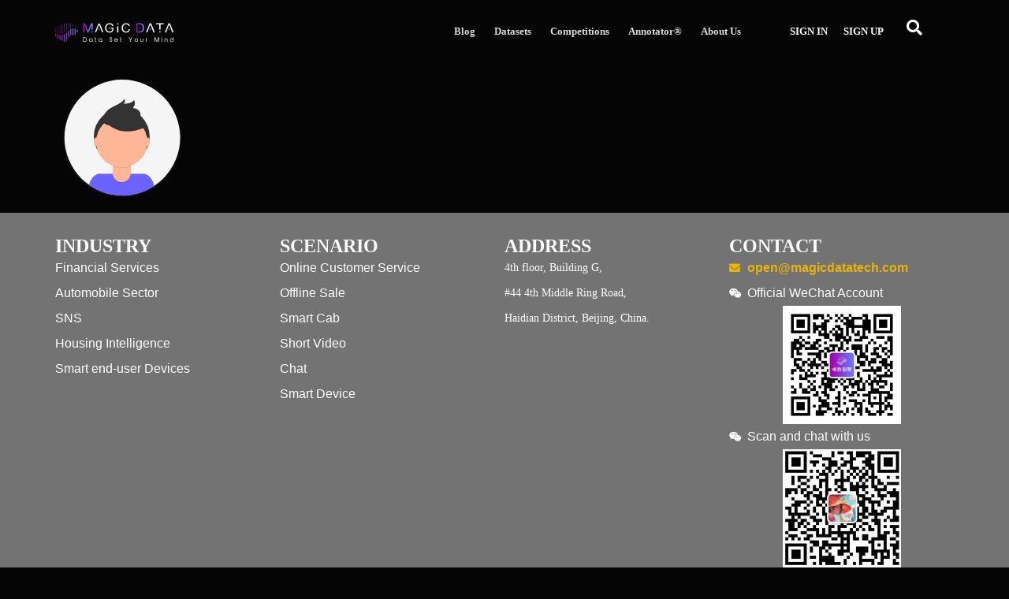

--- FILE ---
content_type: text/html; charset=UTF-8
request_url: https://magichub.com/competition-entry/44/
body_size: 16035
content:
<!doctype html>
<html lang="en-US">
<head>
	<meta charset="UTF-8">
		<meta name="viewport" content="width=device-width, initial-scale=1">
	<link rel="profile" href="https://gmpg.org/xfn/11">
	<title>4&#038;4 - MagicHub</title>
<meta name='robots' content='max-image-preview:large' />
<link rel='dns-prefetch' href='//magichub.com' />
<link rel="alternate" type="application/rss+xml" title="MagicHub &raquo; Feed" href="https://magichub.com/feed/" />
<link rel="alternate" type="application/rss+xml" title="MagicHub &raquo; Comments Feed" href="https://magichub.com/comments/feed/" />
<link rel='stylesheet' id='wp-block-library-css' href='https://magichub.com/wp-includes/css/dist/block-library/style.min.css' media='all' />
<link rel='stylesheet' id='jet-engine-frontend-css' href='https://magichub.com/wp-content/plugins/jet-engine/assets/css/frontend.css' media='all' />
<link rel='stylesheet' id='classic-theme-styles-css' href='https://magichub.com/wp-includes/css/classic-themes.min.css' media='all' />
<style id='global-styles-inline-css'>
body{--wp--preset--color--black: #000000;--wp--preset--color--cyan-bluish-gray: #abb8c3;--wp--preset--color--white: #ffffff;--wp--preset--color--pale-pink: #f78da7;--wp--preset--color--vivid-red: #cf2e2e;--wp--preset--color--luminous-vivid-orange: #ff6900;--wp--preset--color--luminous-vivid-amber: #fcb900;--wp--preset--color--light-green-cyan: #7bdcb5;--wp--preset--color--vivid-green-cyan: #00d084;--wp--preset--color--pale-cyan-blue: #8ed1fc;--wp--preset--color--vivid-cyan-blue: #0693e3;--wp--preset--color--vivid-purple: #9b51e0;--wp--preset--gradient--vivid-cyan-blue-to-vivid-purple: linear-gradient(135deg,rgba(6,147,227,1) 0%,rgb(155,81,224) 100%);--wp--preset--gradient--light-green-cyan-to-vivid-green-cyan: linear-gradient(135deg,rgb(122,220,180) 0%,rgb(0,208,130) 100%);--wp--preset--gradient--luminous-vivid-amber-to-luminous-vivid-orange: linear-gradient(135deg,rgba(252,185,0,1) 0%,rgba(255,105,0,1) 100%);--wp--preset--gradient--luminous-vivid-orange-to-vivid-red: linear-gradient(135deg,rgba(255,105,0,1) 0%,rgb(207,46,46) 100%);--wp--preset--gradient--very-light-gray-to-cyan-bluish-gray: linear-gradient(135deg,rgb(238,238,238) 0%,rgb(169,184,195) 100%);--wp--preset--gradient--cool-to-warm-spectrum: linear-gradient(135deg,rgb(74,234,220) 0%,rgb(151,120,209) 20%,rgb(207,42,186) 40%,rgb(238,44,130) 60%,rgb(251,105,98) 80%,rgb(254,248,76) 100%);--wp--preset--gradient--blush-light-purple: linear-gradient(135deg,rgb(255,206,236) 0%,rgb(152,150,240) 100%);--wp--preset--gradient--blush-bordeaux: linear-gradient(135deg,rgb(254,205,165) 0%,rgb(254,45,45) 50%,rgb(107,0,62) 100%);--wp--preset--gradient--luminous-dusk: linear-gradient(135deg,rgb(255,203,112) 0%,rgb(199,81,192) 50%,rgb(65,88,208) 100%);--wp--preset--gradient--pale-ocean: linear-gradient(135deg,rgb(255,245,203) 0%,rgb(182,227,212) 50%,rgb(51,167,181) 100%);--wp--preset--gradient--electric-grass: linear-gradient(135deg,rgb(202,248,128) 0%,rgb(113,206,126) 100%);--wp--preset--gradient--midnight: linear-gradient(135deg,rgb(2,3,129) 0%,rgb(40,116,252) 100%);--wp--preset--duotone--dark-grayscale: url('#wp-duotone-dark-grayscale');--wp--preset--duotone--grayscale: url('#wp-duotone-grayscale');--wp--preset--duotone--purple-yellow: url('#wp-duotone-purple-yellow');--wp--preset--duotone--blue-red: url('#wp-duotone-blue-red');--wp--preset--duotone--midnight: url('#wp-duotone-midnight');--wp--preset--duotone--magenta-yellow: url('#wp-duotone-magenta-yellow');--wp--preset--duotone--purple-green: url('#wp-duotone-purple-green');--wp--preset--duotone--blue-orange: url('#wp-duotone-blue-orange');--wp--preset--font-size--small: 13px;--wp--preset--font-size--medium: 20px;--wp--preset--font-size--large: 36px;--wp--preset--font-size--x-large: 42px;--wp--preset--spacing--20: 0.44rem;--wp--preset--spacing--30: 0.67rem;--wp--preset--spacing--40: 1rem;--wp--preset--spacing--50: 1.5rem;--wp--preset--spacing--60: 2.25rem;--wp--preset--spacing--70: 3.38rem;--wp--preset--spacing--80: 5.06rem;--wp--preset--shadow--natural: 6px 6px 9px rgba(0, 0, 0, 0.2);--wp--preset--shadow--deep: 12px 12px 50px rgba(0, 0, 0, 0.4);--wp--preset--shadow--sharp: 6px 6px 0px rgba(0, 0, 0, 0.2);--wp--preset--shadow--outlined: 6px 6px 0px -3px rgba(255, 255, 255, 1), 6px 6px rgba(0, 0, 0, 1);--wp--preset--shadow--crisp: 6px 6px 0px rgba(0, 0, 0, 1);}:where(.is-layout-flex){gap: 0.5em;}body .is-layout-flow > .alignleft{float: left;margin-inline-start: 0;margin-inline-end: 2em;}body .is-layout-flow > .alignright{float: right;margin-inline-start: 2em;margin-inline-end: 0;}body .is-layout-flow > .aligncenter{margin-left: auto !important;margin-right: auto !important;}body .is-layout-constrained > .alignleft{float: left;margin-inline-start: 0;margin-inline-end: 2em;}body .is-layout-constrained > .alignright{float: right;margin-inline-start: 2em;margin-inline-end: 0;}body .is-layout-constrained > .aligncenter{margin-left: auto !important;margin-right: auto !important;}body .is-layout-constrained > :where(:not(.alignleft):not(.alignright):not(.alignfull)){max-width: var(--wp--style--global--content-size);margin-left: auto !important;margin-right: auto !important;}body .is-layout-constrained > .alignwide{max-width: var(--wp--style--global--wide-size);}body .is-layout-flex{display: flex;}body .is-layout-flex{flex-wrap: wrap;align-items: center;}body .is-layout-flex > *{margin: 0;}:where(.wp-block-columns.is-layout-flex){gap: 2em;}.has-black-color{color: var(--wp--preset--color--black) !important;}.has-cyan-bluish-gray-color{color: var(--wp--preset--color--cyan-bluish-gray) !important;}.has-white-color{color: var(--wp--preset--color--white) !important;}.has-pale-pink-color{color: var(--wp--preset--color--pale-pink) !important;}.has-vivid-red-color{color: var(--wp--preset--color--vivid-red) !important;}.has-luminous-vivid-orange-color{color: var(--wp--preset--color--luminous-vivid-orange) !important;}.has-luminous-vivid-amber-color{color: var(--wp--preset--color--luminous-vivid-amber) !important;}.has-light-green-cyan-color{color: var(--wp--preset--color--light-green-cyan) !important;}.has-vivid-green-cyan-color{color: var(--wp--preset--color--vivid-green-cyan) !important;}.has-pale-cyan-blue-color{color: var(--wp--preset--color--pale-cyan-blue) !important;}.has-vivid-cyan-blue-color{color: var(--wp--preset--color--vivid-cyan-blue) !important;}.has-vivid-purple-color{color: var(--wp--preset--color--vivid-purple) !important;}.has-black-background-color{background-color: var(--wp--preset--color--black) !important;}.has-cyan-bluish-gray-background-color{background-color: var(--wp--preset--color--cyan-bluish-gray) !important;}.has-white-background-color{background-color: var(--wp--preset--color--white) !important;}.has-pale-pink-background-color{background-color: var(--wp--preset--color--pale-pink) !important;}.has-vivid-red-background-color{background-color: var(--wp--preset--color--vivid-red) !important;}.has-luminous-vivid-orange-background-color{background-color: var(--wp--preset--color--luminous-vivid-orange) !important;}.has-luminous-vivid-amber-background-color{background-color: var(--wp--preset--color--luminous-vivid-amber) !important;}.has-light-green-cyan-background-color{background-color: var(--wp--preset--color--light-green-cyan) !important;}.has-vivid-green-cyan-background-color{background-color: var(--wp--preset--color--vivid-green-cyan) !important;}.has-pale-cyan-blue-background-color{background-color: var(--wp--preset--color--pale-cyan-blue) !important;}.has-vivid-cyan-blue-background-color{background-color: var(--wp--preset--color--vivid-cyan-blue) !important;}.has-vivid-purple-background-color{background-color: var(--wp--preset--color--vivid-purple) !important;}.has-black-border-color{border-color: var(--wp--preset--color--black) !important;}.has-cyan-bluish-gray-border-color{border-color: var(--wp--preset--color--cyan-bluish-gray) !important;}.has-white-border-color{border-color: var(--wp--preset--color--white) !important;}.has-pale-pink-border-color{border-color: var(--wp--preset--color--pale-pink) !important;}.has-vivid-red-border-color{border-color: var(--wp--preset--color--vivid-red) !important;}.has-luminous-vivid-orange-border-color{border-color: var(--wp--preset--color--luminous-vivid-orange) !important;}.has-luminous-vivid-amber-border-color{border-color: var(--wp--preset--color--luminous-vivid-amber) !important;}.has-light-green-cyan-border-color{border-color: var(--wp--preset--color--light-green-cyan) !important;}.has-vivid-green-cyan-border-color{border-color: var(--wp--preset--color--vivid-green-cyan) !important;}.has-pale-cyan-blue-border-color{border-color: var(--wp--preset--color--pale-cyan-blue) !important;}.has-vivid-cyan-blue-border-color{border-color: var(--wp--preset--color--vivid-cyan-blue) !important;}.has-vivid-purple-border-color{border-color: var(--wp--preset--color--vivid-purple) !important;}.has-vivid-cyan-blue-to-vivid-purple-gradient-background{background: var(--wp--preset--gradient--vivid-cyan-blue-to-vivid-purple) !important;}.has-light-green-cyan-to-vivid-green-cyan-gradient-background{background: var(--wp--preset--gradient--light-green-cyan-to-vivid-green-cyan) !important;}.has-luminous-vivid-amber-to-luminous-vivid-orange-gradient-background{background: var(--wp--preset--gradient--luminous-vivid-amber-to-luminous-vivid-orange) !important;}.has-luminous-vivid-orange-to-vivid-red-gradient-background{background: var(--wp--preset--gradient--luminous-vivid-orange-to-vivid-red) !important;}.has-very-light-gray-to-cyan-bluish-gray-gradient-background{background: var(--wp--preset--gradient--very-light-gray-to-cyan-bluish-gray) !important;}.has-cool-to-warm-spectrum-gradient-background{background: var(--wp--preset--gradient--cool-to-warm-spectrum) !important;}.has-blush-light-purple-gradient-background{background: var(--wp--preset--gradient--blush-light-purple) !important;}.has-blush-bordeaux-gradient-background{background: var(--wp--preset--gradient--blush-bordeaux) !important;}.has-luminous-dusk-gradient-background{background: var(--wp--preset--gradient--luminous-dusk) !important;}.has-pale-ocean-gradient-background{background: var(--wp--preset--gradient--pale-ocean) !important;}.has-electric-grass-gradient-background{background: var(--wp--preset--gradient--electric-grass) !important;}.has-midnight-gradient-background{background: var(--wp--preset--gradient--midnight) !important;}.has-small-font-size{font-size: var(--wp--preset--font-size--small) !important;}.has-medium-font-size{font-size: var(--wp--preset--font-size--medium) !important;}.has-large-font-size{font-size: var(--wp--preset--font-size--large) !important;}.has-x-large-font-size{font-size: var(--wp--preset--font-size--x-large) !important;}
.wp-block-navigation a:where(:not(.wp-element-button)){color: inherit;}
:where(.wp-block-columns.is-layout-flex){gap: 2em;}
.wp-block-pullquote{font-size: 1.5em;line-height: 1.6;}
</style>
<link rel='stylesheet' id='som_lost_password_style-css' href='https://magichub.com/wp-content/plugins/frontend-reset-password/assets/css/password-lost.css' media='all' />
<link rel='stylesheet' id='theme-my-login-css' href='https://magichub.com/wp-content/plugins/theme-my-login/assets/styles/theme-my-login.min.css' media='all' />
<link rel='stylesheet' id='trp-language-switcher-style-css' href='https://magichub.com/wp-content/plugins/translatepress-multilingual/assets/css/trp-language-switcher.css' media='all' />
<link rel='stylesheet' id='hello-elementor-css' href='https://magichub.com/wp-content/themes/hello-elementor/style.min.css' media='all' />
<link rel='stylesheet' id='hello-elementor-theme-style-css' href='https://magichub.com/wp-content/themes/hello-elementor/theme.min.css' media='all' />
<link rel='stylesheet' id='elementor-frontend-css' href='https://magichub.com/wp-content/plugins/elementor/assets/css/frontend-lite.min.css' media='all' />
<link rel='stylesheet' id='elementor-post-6-css' href='https://magichub.com/wp-content/uploads/elementor/css/post-6.css' media='all' />
<link rel='stylesheet' id='jet-reviews-frontend-css' href='https://magichub.com/wp-content/plugins/jet-reviews/assets/css/jet-reviews.css' media='all' />
<link rel='stylesheet' id='jet-elements-css' href='https://magichub.com/wp-content/plugins/jet-elements/assets/css/jet-elements.css' media='all' />
<link rel='stylesheet' id='jet-elements-skin-css' href='https://magichub.com/wp-content/plugins/jet-elements/assets/css/jet-elements-skin.css' media='all' />
<link rel='stylesheet' id='elementor-icons-css' href='https://magichub.com/wp-content/plugins/elementor/assets/lib/eicons/css/elementor-icons.min.css' media='all' />
<link rel='stylesheet' id='elementor-pro-css' href='https://magichub.com/wp-content/plugins/1665206522-elementor-pro/assets/css/frontend-lite.min.css' media='all' />
<link rel='stylesheet' id='jet-tabs-frontend-css' href='https://magichub.com/wp-content/plugins/jet-tabs/assets/css/jet-tabs-frontend.css' media='all' />
<link rel='stylesheet' id='font-awesome-5-all-css' href='https://magichub.com/wp-content/plugins/elementor/assets/lib/font-awesome/css/all.min.css' media='all' />
<link rel='stylesheet' id='font-awesome-4-shim-css' href='https://magichub.com/wp-content/plugins/elementor/assets/lib/font-awesome/css/v4-shims.min.css' media='all' />
<link rel='stylesheet' id='elementor-post-11540-css' href='https://magichub.com/wp-content/uploads/elementor/css/post-11540.css' media='all' />
<link rel='stylesheet' id='elementor-post-38-css' href='https://magichub.com/wp-content/uploads/elementor/css/post-38.css' media='all' />
<link rel='stylesheet' id='elementor-post-12094-css' href='https://magichub.com/wp-content/uploads/elementor/css/post-12094.css' media='all' />
<link rel='stylesheet' id='jquery-chosen-css' href='https://magichub.com/wp-content/plugins/jet-search/assets/lib/chosen/chosen.min.css' media='all' />
<link rel='stylesheet' id='jet-search-css' href='https://magichub.com/wp-content/plugins/jet-search/assets/css/jet-search.css' media='all' />
<link rel='stylesheet' id='google-fonts-1-css' href='https://fonts.lug.ustc.edu.cn/css?family=Montserrat%3A100%2C100italic%2C200%2C200italic%2C300%2C300italic%2C400%2C400italic%2C500%2C500italic%2C600%2C600italic%2C700%2C700italic%2C800%2C800italic%2C900%2C900italic%7CMontserrat+Alternates%3A100%2C100italic%2C200%2C200italic%2C300%2C300italic%2C400%2C400italic%2C500%2C500italic%2C600%2C600italic%2C700%2C700italic%2C800%2C800italic%2C900%2C900italic%7CAbel%3A100%2C100italic%2C200%2C200italic%2C300%2C300italic%2C400%2C400italic%2C500%2C500italic%2C600%2C600italic%2C700%2C700italic%2C800%2C800italic%2C900%2C900italic%7CAllerta%3A100%2C100italic%2C200%2C200italic%2C300%2C300italic%2C400%2C400italic%2C500%2C500italic%2C600%2C600italic%2C700%2C700italic%2C800%2C800italic%2C900%2C900italic%7CArvo%3A100%2C100italic%2C200%2C200italic%2C300%2C300italic%2C400%2C400italic%2C500%2C500italic%2C600%2C600italic%2C700%2C700italic%2C800%2C800italic%2C900%2C900italic&#038;display=fallback' media='all' />
<link rel='stylesheet' id='elementor-icons-shared-0-css' href='https://magichub.com/wp-content/plugins/elementor/assets/lib/font-awesome/css/fontawesome.min.css' media='all' />
<link rel='stylesheet' id='elementor-icons-fa-solid-css' href='https://magichub.com/wp-content/plugins/elementor/assets/lib/font-awesome/css/solid.min.css' media='all' />
<link rel='stylesheet' id='elementor-icons-fa-brands-css' href='https://magichub.com/wp-content/plugins/elementor/assets/lib/font-awesome/css/brands.min.css' media='all' />
<script src='https://magichub.com/wp-includes/js/jquery/jquery.min.js' id='jquery-core-js'></script>
<script src='https://magichub.com/wp-includes/js/jquery/jquery-migrate.min.js' id='jquery-migrate-js'></script>
<script src='https://magichub.com/wp-includes/js/imagesloaded.min.js' id='imagesLoaded-js'></script>
<script src='https://magichub.com/wp-content/plugins/elementor/assets/lib/font-awesome/js/v4-shims.min.js' id='font-awesome-4-shim-js'></script>

<link rel="canonical" href="https://magichub.com/competition-entry/44/" />
<style>
.som-password-error-message,
.som-password-sent-message {
	background-color: #2679ce;
	border-color: #2679ce;
}
</style>
<link rel="alternate" hreflang="en-US" href="https://magichub.com/competition-entry/44/"/>
<link rel="alternate" hreflang="zh-CN" href="https://magichub.com/cn/competition-entry/44/"/>
<link rel="alternate" hreflang="ja" href="https://magichub.com/jp/competition-entry/44/"/>
<link rel="alternate" hreflang="en" href="https://magichub.com/competition-entry/44/"/>
<link rel="alternate" hreflang="zh" href="https://magichub.com/cn/competition-entry/44/"/>
<!-- bing tracking code -->

<!--<script>(function(w,d,t,r,u){var f,n,i;w[u]=w[u]||[],f=function(){var o={ti:"56360816"};o.q=w[u],w[u]=new UET(o),w[u].push("pageLoad")},n=d.createElement(t),n.src=r,n.async=1,n.onload=n.onreadystatechange=function(){var s=this.readyState;s&&s!=="loaded"&&s!=="complete"||(f(),n.onload=n.onreadystatechange=null)},i=d.getElementsByTagName(t)[0],i.parentNode.insertBefore(n,i)})(window,document,"script","//bat.bing.com/bat.js","uetq");</script> -->

<!-- Google Code -->

<!-- Global site tag (gtag.js) - Google Analytics -->
<script async src="https://www.googletagmanager.com/gtag/js?id=UA-193496922-1"></script>
<script>
  window.dataLayer = window.dataLayer || [];
  function gtag(){dataLayer.push(arguments);}
  gtag('js', new Date());

  gtag('config', 'UA-193496922-1');
</script>
			<meta name="theme-color" content="#050505">
					
		<script async src="https://www.googletagmanager.com/gtag/js?id=G-4G1LDV5319"></script>
		<script>
		  window.dataLayer = window.dataLayer || [];
		  function gtag(){dataLayer.push(arguments);}
		  gtag('js', new Date());

		  gtag('config', 'G-4G1LDV5319');
		</script>

				<script type="text/javascript">
		var _hmt = _hmt || [];
				_hmt.push(['_trackPageview']);
						(function() {
		var hm = document.createElement("script");
		hm.src = "//hm.baidu.com/hm.js?00a57db70756aa77a5e36fb5a9bc201c";
		hm.setAttribute('async', 'true');
		document.getElementsByTagName('head')[0].appendChild(hm);
		})();
		</script>
		<link rel="icon" href="https://magichub.com/wp-content/uploads/2022/06/cropped-cropped-1663323011-logo2022-e1667463984603-32x32.png" sizes="32x32" />
<link rel="icon" href="https://magichub.com/wp-content/uploads/2022/06/cropped-cropped-1663323011-logo2022-e1667463984603-192x192.png" sizes="192x192" />
<link rel="apple-touch-icon" href="https://magichub.com/wp-content/uploads/2022/06/cropped-cropped-1663323011-logo2022-e1667463984603-180x180.png" />
<meta name="msapplication-TileImage" content="https://magichub.com/wp-content/uploads/2022/06/cropped-cropped-1663323011-logo2022-e1667463984603-270x270.png" />
</head>
<body class="competition-entry-template-default single single-competition-entry postid-12017 wp-custom-logo translatepress-en_US elementor-default elementor-kit-6 elementor-page-12094">

<svg xmlns="http://www.w3.org/2000/svg" viewBox="0 0 0 0" width="0" height="0" focusable="false" role="none" style="visibility: hidden; position: absolute; left: -9999px; overflow: hidden;" ><defs><filter id="wp-duotone-dark-grayscale"><feColorMatrix color-interpolation-filters="sRGB" type="matrix" values=" .299 .587 .114 0 0 .299 .587 .114 0 0 .299 .587 .114 0 0 .299 .587 .114 0 0 " /><feComponentTransfer color-interpolation-filters="sRGB" ><feFuncR type="table" tableValues="0 0.49803921568627" /><feFuncG type="table" tableValues="0 0.49803921568627" /><feFuncB type="table" tableValues="0 0.49803921568627" /><feFuncA type="table" tableValues="1 1" /></feComponentTransfer><feComposite in2="SourceGraphic" operator="in" /></filter></defs></svg><svg xmlns="http://www.w3.org/2000/svg" viewBox="0 0 0 0" width="0" height="0" focusable="false" role="none" style="visibility: hidden; position: absolute; left: -9999px; overflow: hidden;" ><defs><filter id="wp-duotone-grayscale"><feColorMatrix color-interpolation-filters="sRGB" type="matrix" values=" .299 .587 .114 0 0 .299 .587 .114 0 0 .299 .587 .114 0 0 .299 .587 .114 0 0 " /><feComponentTransfer color-interpolation-filters="sRGB" ><feFuncR type="table" tableValues="0 1" /><feFuncG type="table" tableValues="0 1" /><feFuncB type="table" tableValues="0 1" /><feFuncA type="table" tableValues="1 1" /></feComponentTransfer><feComposite in2="SourceGraphic" operator="in" /></filter></defs></svg><svg xmlns="http://www.w3.org/2000/svg" viewBox="0 0 0 0" width="0" height="0" focusable="false" role="none" style="visibility: hidden; position: absolute; left: -9999px; overflow: hidden;" ><defs><filter id="wp-duotone-purple-yellow"><feColorMatrix color-interpolation-filters="sRGB" type="matrix" values=" .299 .587 .114 0 0 .299 .587 .114 0 0 .299 .587 .114 0 0 .299 .587 .114 0 0 " /><feComponentTransfer color-interpolation-filters="sRGB" ><feFuncR type="table" tableValues="0.54901960784314 0.98823529411765" /><feFuncG type="table" tableValues="0 1" /><feFuncB type="table" tableValues="0.71764705882353 0.25490196078431" /><feFuncA type="table" tableValues="1 1" /></feComponentTransfer><feComposite in2="SourceGraphic" operator="in" /></filter></defs></svg><svg xmlns="http://www.w3.org/2000/svg" viewBox="0 0 0 0" width="0" height="0" focusable="false" role="none" style="visibility: hidden; position: absolute; left: -9999px; overflow: hidden;" ><defs><filter id="wp-duotone-blue-red"><feColorMatrix color-interpolation-filters="sRGB" type="matrix" values=" .299 .587 .114 0 0 .299 .587 .114 0 0 .299 .587 .114 0 0 .299 .587 .114 0 0 " /><feComponentTransfer color-interpolation-filters="sRGB" ><feFuncR type="table" tableValues="0 1" /><feFuncG type="table" tableValues="0 0.27843137254902" /><feFuncB type="table" tableValues="0.5921568627451 0.27843137254902" /><feFuncA type="table" tableValues="1 1" /></feComponentTransfer><feComposite in2="SourceGraphic" operator="in" /></filter></defs></svg><svg xmlns="http://www.w3.org/2000/svg" viewBox="0 0 0 0" width="0" height="0" focusable="false" role="none" style="visibility: hidden; position: absolute; left: -9999px; overflow: hidden;" ><defs><filter id="wp-duotone-midnight"><feColorMatrix color-interpolation-filters="sRGB" type="matrix" values=" .299 .587 .114 0 0 .299 .587 .114 0 0 .299 .587 .114 0 0 .299 .587 .114 0 0 " /><feComponentTransfer color-interpolation-filters="sRGB" ><feFuncR type="table" tableValues="0 0" /><feFuncG type="table" tableValues="0 0.64705882352941" /><feFuncB type="table" tableValues="0 1" /><feFuncA type="table" tableValues="1 1" /></feComponentTransfer><feComposite in2="SourceGraphic" operator="in" /></filter></defs></svg><svg xmlns="http://www.w3.org/2000/svg" viewBox="0 0 0 0" width="0" height="0" focusable="false" role="none" style="visibility: hidden; position: absolute; left: -9999px; overflow: hidden;" ><defs><filter id="wp-duotone-magenta-yellow"><feColorMatrix color-interpolation-filters="sRGB" type="matrix" values=" .299 .587 .114 0 0 .299 .587 .114 0 0 .299 .587 .114 0 0 .299 .587 .114 0 0 " /><feComponentTransfer color-interpolation-filters="sRGB" ><feFuncR type="table" tableValues="0.78039215686275 1" /><feFuncG type="table" tableValues="0 0.94901960784314" /><feFuncB type="table" tableValues="0.35294117647059 0.47058823529412" /><feFuncA type="table" tableValues="1 1" /></feComponentTransfer><feComposite in2="SourceGraphic" operator="in" /></filter></defs></svg><svg xmlns="http://www.w3.org/2000/svg" viewBox="0 0 0 0" width="0" height="0" focusable="false" role="none" style="visibility: hidden; position: absolute; left: -9999px; overflow: hidden;" ><defs><filter id="wp-duotone-purple-green"><feColorMatrix color-interpolation-filters="sRGB" type="matrix" values=" .299 .587 .114 0 0 .299 .587 .114 0 0 .299 .587 .114 0 0 .299 .587 .114 0 0 " /><feComponentTransfer color-interpolation-filters="sRGB" ><feFuncR type="table" tableValues="0.65098039215686 0.40392156862745" /><feFuncG type="table" tableValues="0 1" /><feFuncB type="table" tableValues="0.44705882352941 0.4" /><feFuncA type="table" tableValues="1 1" /></feComponentTransfer><feComposite in2="SourceGraphic" operator="in" /></filter></defs></svg><svg xmlns="http://www.w3.org/2000/svg" viewBox="0 0 0 0" width="0" height="0" focusable="false" role="none" style="visibility: hidden; position: absolute; left: -9999px; overflow: hidden;" ><defs><filter id="wp-duotone-blue-orange"><feColorMatrix color-interpolation-filters="sRGB" type="matrix" values=" .299 .587 .114 0 0 .299 .587 .114 0 0 .299 .587 .114 0 0 .299 .587 .114 0 0 " /><feComponentTransfer color-interpolation-filters="sRGB" ><feFuncR type="table" tableValues="0.098039215686275 1" /><feFuncG type="table" tableValues="0 0.66274509803922" /><feFuncB type="table" tableValues="0.84705882352941 0.41960784313725" /><feFuncA type="table" tableValues="1 1" /></feComponentTransfer><feComposite in2="SourceGraphic" operator="in" /></filter></defs></svg>
<a class="skip-link screen-reader-text" href="#content">
	Skip to content</a>

		<div data-elementor-type="header" data-elementor-id="11540" class="elementor elementor-11540 elementor-location-header">
						<div class="elementor-element elementor-element-fe73f62 e-container--row e-container" data-id="fe73f62" data-element_type="container" data-settings="{&quot;sticky_on&quot;:[&quot;desktop&quot;,&quot;tablet&quot;],&quot;sticky&quot;:&quot;top&quot;,&quot;sticky_effects_offset&quot;:100,&quot;animation&quot;:&quot;none&quot;,&quot;background_motion_fx_devices&quot;:[&quot;desktop&quot;,&quot;tablet&quot;,&quot;mobile&quot;],&quot;sticky_offset&quot;:0}">		<div class="elementor-element elementor-element-5c05341 e-container--row e-container" data-id="5c05341" data-element_type="container">				<div class="elementor-element elementor-element-437c05c elementor-widget elementor-widget-image" data-id="437c05c" data-element_type="widget" data-widget_type="image.default">
				<div class="elementor-widget-container">
			<style>/*! elementor - v3.7.8 - 02-10-2022 */
.elementor-widget-image{text-align:center}.elementor-widget-image a{display:inline-block}.elementor-widget-image a img[src$=".svg"]{width:48px}.elementor-widget-image img{vertical-align:middle;display:inline-block}</style>													<a href="/">
							<img src="https://magichub.com/wp-content/uploads/elementor/thumbs/1663323011-logo2022-e1667463984603-px5s8r0cioq3oduy4kvzvli0sm08mly44ic456c2nk.png" title="MagicData" alt="MagicData" />								</a>
															</div>
				</div>
		</div><div class="elementor-element elementor-element-f1586dd elementor-hidden-tablet elementor-hidden-mobile e-container--row e-container" data-id="f1586dd" data-element_type="container">				<div class="elementor-element elementor-element-4a9175f elementor-nav-menu__align-right elementor-nav-menu--stretch elementor-nav-menu--dropdown-tablet elementor-nav-menu__text-align-aside elementor-nav-menu--toggle elementor-nav-menu--burger elementor-widget elementor-widget-nav-menu" data-id="4a9175f" data-element_type="widget" data-settings="{&quot;full_width&quot;:&quot;stretch&quot;,&quot;layout&quot;:&quot;horizontal&quot;,&quot;submenu_icon&quot;:{&quot;value&quot;:&quot;&lt;i class=\&quot;fas fa-caret-down\&quot;&gt;&lt;\/i&gt;&quot;,&quot;library&quot;:&quot;fa-solid&quot;},&quot;toggle&quot;:&quot;burger&quot;}" data-widget_type="nav-menu.default">
				<div class="elementor-widget-container">
			<link rel="stylesheet" href="https://magichub.com/wp-content/plugins/1665206522-elementor-pro/assets/css/widget-nav-menu.min.css">			<nav migration_allowed="1" migrated="0" role="navigation" class="elementor-nav-menu--main elementor-nav-menu__container elementor-nav-menu--layout-horizontal e--pointer-underline e--animation-fade">
				<ul id="menu-1-4a9175f" class="elementor-nav-menu"><li class="menu-item menu-item-type-post_type menu-item-object-page menu-item-12347"><a title="Blog" href="https://magichub.com/blog-list/" class="elementor-item">Blog</a></li>
<li class="menu-item menu-item-type-custom menu-item-object-custom menu-item-5132"><a href="/datasets/" class="elementor-item">Datasets</a></li>
<li class="menu-item menu-item-type-post_type menu-item-object-page menu-item-11593"><a href="https://magichub.com/competitions/" class="elementor-item">Competitions</a></li>
<li class="menu-item menu-item-type-post_type menu-item-object-page menu-item-8934"><a href="https://magichub.com/annotator-tools/" class="elementor-item">Annotator®</a></li>
<li class="menu-item menu-item-type-custom menu-item-object-custom menu-item-5134"><a href="/about-us/" class="elementor-item">About Us</a></li>
</ul>			</nav>
					<div class="elementor-menu-toggle" role="button" tabindex="0" aria-label="Menu Toggle" aria-expanded="false">
			<i aria-hidden="true" role="presentation" class="elementor-menu-toggle__icon--open eicon-menu-bar"></i><i aria-hidden="true" role="presentation" class="elementor-menu-toggle__icon--close eicon-close"></i>			<span class="elementor-screen-only">Menu</span>
		</div>
			<nav class="elementor-nav-menu--dropdown elementor-nav-menu__container" role="navigation" aria-hidden="true">
				<ul id="menu-2-4a9175f" class="elementor-nav-menu"><li class="menu-item menu-item-type-post_type menu-item-object-page menu-item-12347"><a title="Blog" href="https://magichub.com/blog-list/" class="elementor-item" tabindex="-1">Blog</a></li>
<li class="menu-item menu-item-type-custom menu-item-object-custom menu-item-5132"><a href="/datasets/" class="elementor-item" tabindex="-1">Datasets</a></li>
<li class="menu-item menu-item-type-post_type menu-item-object-page menu-item-11593"><a href="https://magichub.com/competitions/" class="elementor-item" tabindex="-1">Competitions</a></li>
<li class="menu-item menu-item-type-post_type menu-item-object-page menu-item-8934"><a href="https://magichub.com/annotator-tools/" class="elementor-item" tabindex="-1">Annotator®</a></li>
<li class="menu-item menu-item-type-custom menu-item-object-custom menu-item-5134"><a href="/about-us/" class="elementor-item" tabindex="-1">About Us</a></li>
</ul>			</nav>
				</div>
				</div>
		</div><div class="elementor-element elementor-element-8cccec5 e-container--row e-container" data-id="8cccec5" data-element_type="container" data-settings="{&quot;position&quot;:&quot;absolute&quot;}">				<div class="elementor-element elementor-element-dd27e16 elementor-nav-menu--stretch elementor-hidden-desktop jedv-enabled--yes elementor-nav-menu--dropdown-tablet elementor-nav-menu__text-align-aside elementor-nav-menu--toggle elementor-nav-menu--burger elementor-widget elementor-widget-nav-menu" data-id="dd27e16" data-element_type="widget" data-settings="{&quot;full_width&quot;:&quot;stretch&quot;,&quot;layout&quot;:&quot;horizontal&quot;,&quot;submenu_icon&quot;:{&quot;value&quot;:&quot;&lt;i class=\&quot;fas fa-caret-down\&quot;&gt;&lt;\/i&gt;&quot;,&quot;library&quot;:&quot;fa-solid&quot;},&quot;toggle&quot;:&quot;burger&quot;}" data-widget_type="nav-menu.default">
				<div class="elementor-widget-container">
						<nav migration_allowed="1" migrated="0" role="navigation" class="elementor-nav-menu--main elementor-nav-menu__container elementor-nav-menu--layout-horizontal e--pointer-underline e--animation-fade">
				<ul id="menu-1-dd27e16" class="elementor-nav-menu"><li class="menu-item menu-item-type-post_type menu-item-object-page menu-item-12783"><a title="Blog" href="https://magichub.com/blog-list/" class="elementor-item">Blog</a></li>
<li class="menu-item menu-item-type-custom menu-item-object-custom menu-item-12784"><a href="/datasets/" class="elementor-item">Datasets</a></li>
<li class="menu-item menu-item-type-post_type menu-item-object-page menu-item-12785"><a href="https://magichub.com/competitions/" class="elementor-item">Competitions</a></li>
<li class="menu-item menu-item-type-post_type menu-item-object-page menu-item-12786"><a href="https://magichub.com/annotator-tools/" class="elementor-item">Annotator®</a></li>
<li class="menu-item menu-item-type-custom menu-item-object-custom menu-item-12787"><a href="/about-us/" class="elementor-item">About Us</a></li>
<li class="menu-item menu-item-type-custom menu-item-object-custom menu-item-12788"><a href="/sign-in" class="elementor-item">SIGN IN</a></li>
<li class="menu-item menu-item-type-custom menu-item-object-custom menu-item-12789"><a href="/newuser" class="elementor-item">SIGN UP</a></li>
</ul>			</nav>
					<div class="elementor-menu-toggle" role="button" tabindex="0" aria-label="Menu Toggle" aria-expanded="false">
			<i aria-hidden="true" role="presentation" class="elementor-menu-toggle__icon--open eicon-menu-bar"></i><i aria-hidden="true" role="presentation" class="elementor-menu-toggle__icon--close eicon-close"></i>			<span class="elementor-screen-only">Menu</span>
		</div>
			<nav class="elementor-nav-menu--dropdown elementor-nav-menu__container" role="navigation" aria-hidden="true">
				<ul id="menu-2-dd27e16" class="elementor-nav-menu"><li class="menu-item menu-item-type-post_type menu-item-object-page menu-item-12783"><a title="Blog" href="https://magichub.com/blog-list/" class="elementor-item" tabindex="-1">Blog</a></li>
<li class="menu-item menu-item-type-custom menu-item-object-custom menu-item-12784"><a href="/datasets/" class="elementor-item" tabindex="-1">Datasets</a></li>
<li class="menu-item menu-item-type-post_type menu-item-object-page menu-item-12785"><a href="https://magichub.com/competitions/" class="elementor-item" tabindex="-1">Competitions</a></li>
<li class="menu-item menu-item-type-post_type menu-item-object-page menu-item-12786"><a href="https://magichub.com/annotator-tools/" class="elementor-item" tabindex="-1">Annotator®</a></li>
<li class="menu-item menu-item-type-custom menu-item-object-custom menu-item-12787"><a href="/about-us/" class="elementor-item" tabindex="-1">About Us</a></li>
<li class="menu-item menu-item-type-custom menu-item-object-custom menu-item-12788"><a href="/sign-in" class="elementor-item" tabindex="-1">SIGN IN</a></li>
<li class="menu-item menu-item-type-custom menu-item-object-custom menu-item-12789"><a href="/newuser" class="elementor-item" tabindex="-1">SIGN UP</a></li>
</ul>			</nav>
				</div>
				</div>
		</div><div class="elementor-element elementor-element-de14cac elementor-hidden-mobile elementor-hidden-tablet e-container--row e-container" data-id="de14cac" data-element_type="container">		<div class="elementor-element elementor-element-91c1d32 e-container--row e-container" data-id="91c1d32" data-element_type="container">				<div class="elementor-element elementor-element-05cd8ac jedv-enabled--yes elementor-widget elementor-widget-heading" data-id="05cd8ac" data-element_type="widget" data-widget_type="heading.default">
				<div class="elementor-widget-container">
			<style>/*! elementor - v3.7.8 - 02-10-2022 */
.elementor-heading-title{padding:0;margin:0;line-height:1}.elementor-widget-heading .elementor-heading-title[class*=elementor-size-]>a{color:inherit;font-size:inherit;line-height:inherit}.elementor-widget-heading .elementor-heading-title.elementor-size-small{font-size:15px}.elementor-widget-heading .elementor-heading-title.elementor-size-medium{font-size:19px}.elementor-widget-heading .elementor-heading-title.elementor-size-large{font-size:29px}.elementor-widget-heading .elementor-heading-title.elementor-size-xl{font-size:39px}.elementor-widget-heading .elementor-heading-title.elementor-size-xxl{font-size:59px}</style><h6 class="elementor-heading-title elementor-size-default"><a href="/sign-in?id=12017&#038;slug=https://magichub.com/competition-entry/44/">SIGN IN</a></h6>		</div>
				</div>
				<div class="elementor-element elementor-element-46aba74 jedv-enabled--yes elementor-widget elementor-widget-heading" data-id="46aba74" data-element_type="widget" data-widget_type="heading.default">
				<div class="elementor-widget-container">
			<h6 class="elementor-heading-title elementor-size-default"><a href="/newuser?id=12017&#038;slug=https://magichub.com/competition-entry/44/">SIGN UP</a></h6>		</div>
				</div>
		</div><div class="elementor-element elementor-element-82a1070 e-container--column e-container" data-id="82a1070" data-element_type="container">				<div class="elementor-element elementor-element-21d8cdf elementor-widget__width-auto elementor-view-default elementor-widget elementor-widget-icon" data-id="21d8cdf" data-element_type="widget" data-widget_type="icon.default">
				<div class="elementor-widget-container">
					<div class="elementor-icon-wrapper">
			<a class="elementor-icon" href="/category/datasets/">
			<i aria-hidden="true" class="fas fa-search"></i>			</a>
		</div>
				</div>
				</div>
		</div></div></div><div class="elementor-element elementor-element-e79e221 e-container--column e-container" data-id="e79e221" data-element_type="container">				<div class="elementor-element elementor-element-756feed elementor-widget elementor-widget-shortcode" data-id="756feed" data-element_type="widget" data-widget_type="shortcode.default">
				<div class="elementor-widget-container">
					<div class="elementor-shortcode"></div>
				</div>
				</div>
		</div>				</div>
				<div data-elementor-type="single-post" data-elementor-id="12094" class="elementor elementor-12094 elementor-location-single post-12017 competition-entry type-competition-entry status-publish hentry">
						<div class="elementor-element elementor-element-650bc6e e-container--row e-container" data-id="650bc6e" data-element_type="container">		<div class="elementor-element elementor-element-6459a1a e-container--column e-container" data-id="6459a1a" data-element_type="container">				<div class="elementor-element elementor-element-6d53581 elementor-widget elementor-widget-jet-listing-dynamic-image" data-id="6d53581" data-element_type="widget" data-widget_type="jet-listing-dynamic-image.default">
				<div class="elementor-widget-container">
			<div class="jet-listing jet-listing-dynamic-image"><img width="150" height="150" src="https://magichub.com/wp-content/uploads/2021/12/undraw_profile_pic_ic-5-t.svg" class="jet-listing-dynamic-image__img attachment-thumbnail size-thumbnail" alt="undraw_profile_pic_ic-5-t" decoding="async" loading="lazy" /></div>		</div>
				</div>
		</div><div class="elementor-element elementor-element-60ef95f e-container--column e-container" data-id="60ef95f" data-element_type="container">		</div></div>				</div>
				<div data-elementor-type="footer" data-elementor-id="38" class="elementor elementor-38 elementor-location-footer">
						<footer class="elementor-element elementor-element-f4ee3d2 e-container--row e-container" data-id="f4ee3d2" data-element_type="container" data-settings="{&quot;background_background&quot;:&quot;classic&quot;}">		<div class="elementor-element elementor-element-2bc1d91 e-container--column e-container" data-id="2bc1d91" data-element_type="container">				<div class="elementor-element elementor-element-202df1f elementor-widget elementor-widget-heading" data-id="202df1f" data-element_type="widget" data-widget_type="heading.default">
				<div class="elementor-widget-container">
			<h4 class="elementor-heading-title elementor-size-default">Industry</h4>		</div>
				</div>
				<div class="elementor-element elementor-element-384b34a elementor-icon-list--layout-traditional elementor-list-item-link-full_width elementor-widget elementor-widget-icon-list" data-id="384b34a" data-element_type="widget" data-widget_type="icon-list.default">
				<div class="elementor-widget-container">
			<link rel="stylesheet" href="https://magichub.com/wp-content/plugins/elementor/assets/css/widget-icon-list.min.css">		<ul class="elementor-icon-list-items">
							<li class="elementor-icon-list-item">
										<span class="elementor-icon-list-text">Financial Services</span>
									</li>
								<li class="elementor-icon-list-item">
										<span class="elementor-icon-list-text">Automobile Sector</span>
									</li>
								<li class="elementor-icon-list-item">
										<span class="elementor-icon-list-text">SNS</span>
									</li>
								<li class="elementor-icon-list-item">
										<span class="elementor-icon-list-text">Housing Intelligence</span>
									</li>
								<li class="elementor-icon-list-item">
										<span class="elementor-icon-list-text">Smart end-user Devices</span>
									</li>
						</ul>
				</div>
				</div>
		</div><div class="elementor-element elementor-element-337f443 e-container--column e-container" data-id="337f443" data-element_type="container">				<div class="elementor-element elementor-element-0c44ec0 elementor-widget elementor-widget-heading" data-id="0c44ec0" data-element_type="widget" data-widget_type="heading.default">
				<div class="elementor-widget-container">
			<h4 class="elementor-heading-title elementor-size-default">scenario</h4>		</div>
				</div>
				<div class="elementor-element elementor-element-4782608 elementor-icon-list--layout-traditional elementor-list-item-link-full_width elementor-widget elementor-widget-icon-list" data-id="4782608" data-element_type="widget" data-widget_type="icon-list.default">
				<div class="elementor-widget-container">
					<ul class="elementor-icon-list-items">
							<li class="elementor-icon-list-item">
										<span class="elementor-icon-list-text">Online Customer Service</span>
									</li>
								<li class="elementor-icon-list-item">
										<span class="elementor-icon-list-text">Offline Sale</span>
									</li>
								<li class="elementor-icon-list-item">
										<span class="elementor-icon-list-text">Smart Cab</span>
									</li>
								<li class="elementor-icon-list-item">
										<span class="elementor-icon-list-text">Short Video</span>
									</li>
								<li class="elementor-icon-list-item">
										<span class="elementor-icon-list-text">Chat</span>
									</li>
								<li class="elementor-icon-list-item">
										<span class="elementor-icon-list-text">Smart Device</span>
									</li>
						</ul>
				</div>
				</div>
		</div><div class="elementor-element elementor-element-6983546 e-container--column e-container" data-id="6983546" data-element_type="container">				<div class="elementor-element elementor-element-d7eca8f elementor-widget elementor-widget-heading" data-id="d7eca8f" data-element_type="widget" data-widget_type="heading.default">
				<div class="elementor-widget-container">
			<h4 class="elementor-heading-title elementor-size-default">Address</h4>		</div>
				</div>
				<div class="elementor-element elementor-element-e1d904b elementor-widget elementor-widget-text-editor" data-id="e1d904b" data-element_type="widget" data-widget_type="text-editor.default">
				<div class="elementor-widget-container">
			<style>/*! elementor - v3.7.8 - 02-10-2022 */
.elementor-widget-text-editor.elementor-drop-cap-view-stacked .elementor-drop-cap{background-color:#818a91;color:#fff}.elementor-widget-text-editor.elementor-drop-cap-view-framed .elementor-drop-cap{color:#818a91;border:3px solid;background-color:transparent}.elementor-widget-text-editor:not(.elementor-drop-cap-view-default) .elementor-drop-cap{margin-top:8px}.elementor-widget-text-editor:not(.elementor-drop-cap-view-default) .elementor-drop-cap-letter{width:1em;height:1em}.elementor-widget-text-editor .elementor-drop-cap{float:left;text-align:center;line-height:1;font-size:50px}.elementor-widget-text-editor .elementor-drop-cap-letter{display:inline-block}</style>				<p>4th floor, Building G,<br />#44 4th Middle Ring Road,<br />Haidian District, Beijing, China.</p>						</div>
				</div>
		</div><div class="elementor-element elementor-element-8e59b97 e-container--column e-container" data-id="8e59b97" data-element_type="container">				<div class="elementor-element elementor-element-f8615f2 elementor-widget elementor-widget-heading" data-id="f8615f2" data-element_type="widget" data-widget_type="heading.default">
				<div class="elementor-widget-container">
			<h4 class="elementor-heading-title elementor-size-default">Contact</h4>		</div>
				</div>
				<div class="elementor-element elementor-element-4458c36 elementor-icon-list--layout-traditional elementor-list-item-link-full_width elementor-widget elementor-widget-icon-list" data-id="4458c36" data-element_type="widget" data-widget_type="icon-list.default">
				<div class="elementor-widget-container">
					<ul class="elementor-icon-list-items">
							<li class="elementor-icon-list-item">
											<a href="mailto:open@magicdatatech.com">

												<span class="elementor-icon-list-icon">
							<i aria-hidden="true" class="fas fa-envelope"></i>						</span>
										<span class="elementor-icon-list-text">open@magicdatatech.com</span>
											</a>
									</li>
								<li class="elementor-icon-list-item">
											<span class="elementor-icon-list-icon">
							<i aria-hidden="true" class="fab fa-weixin"></i>						</span>
										<span class="elementor-icon-list-text">Official WeChat Account</span>
									</li>
						</ul>
				</div>
				</div>
				<div class="elementor-element elementor-element-652161e elementor-widget elementor-widget-image" data-id="652161e" data-element_type="widget" data-widget_type="image.default">
				<div class="elementor-widget-container">
															<img width="150" height="150" src="https://magichub.com/wp-content/uploads/2021/02/1691139501-qrcode_for_gh_38565d3ab56c_344_副本-150x150.png" class="attachment-thumbnail size-thumbnail" alt="" loading="lazy" srcset="https://magichub.com/wp-content/uploads/2021/02/1691139501-qrcode_for_gh_38565d3ab56c_344_副本-150x150.png 150w, https://magichub.com/wp-content/uploads/2021/02/1691139501-qrcode_for_gh_38565d3ab56c_344_副本-300x300.png 300w, https://magichub.com/wp-content/uploads/2021/02/1691139501-qrcode_for_gh_38565d3ab56c_344_副本-12x12.png 12w, https://magichub.com/wp-content/uploads/2021/02/1691139501-qrcode_for_gh_38565d3ab56c_344_副本.png 344w" sizes="(max-width: 150px) 100vw, 150px" />															</div>
				</div>
		<div class="elementor-element elementor-element-c4dc153 e-container--column e-container" data-id="c4dc153" data-element_type="container">				<div class="elementor-element elementor-element-738b460 elementor-icon-list--layout-traditional elementor-list-item-link-full_width elementor-widget elementor-widget-icon-list" data-id="738b460" data-element_type="widget" data-widget_type="icon-list.default">
				<div class="elementor-widget-container">
					<ul class="elementor-icon-list-items">
							<li class="elementor-icon-list-item">
											<span class="elementor-icon-list-icon">
							<i aria-hidden="true" class="fab fa-weixin"></i>						</span>
										<span class="elementor-icon-list-text">Scan and chat with us</span>
									</li>
						</ul>
				</div>
				</div>
		</div>		<div class="elementor-element elementor-element-a22b466 elementor-widget elementor-widget-image" data-id="a22b466" data-element_type="widget" data-widget_type="image.default">
				<div class="elementor-widget-container">
															<img width="150" height="150" src="https://magichub.com/wp-content/uploads/2021/02/1691138470-WechatIMG11-150x150.jpeg" class="attachment-thumbnail size-thumbnail" alt="" loading="lazy" srcset="https://magichub.com/wp-content/uploads/2021/02/1691138470-WechatIMG11-150x150.jpeg 150w, https://magichub.com/wp-content/uploads/2021/02/1691138470-WechatIMG11-300x297.jpeg 300w, https://magichub.com/wp-content/uploads/2021/02/1691138470-WechatIMG11-12x12.jpeg 12w" sizes="(max-width: 150px) 100vw, 150px" />															</div>
				</div>
		</div></footer><div class="elementor-element elementor-element-3fd2ca3 e-container--column e-container" data-id="3fd2ca3" data-element_type="container" data-settings="{&quot;background_background&quot;:&quot;classic&quot;}">				<div class="elementor-element elementor-element-9d77b3c elementor-widget elementor-widget-text-editor" data-id="9d77b3c" data-element_type="widget" data-widget_type="text-editor.default">
				<div class="elementor-widget-container">
							<p><span style="font-size: 12px; color: white;">©Copyright 2017- 2025 by Magic Data Technology (北京晴数智慧科技有限公司). All Rights Reserved.</span></p>						</div>
				</div>
				<div class="elementor-element elementor-element-e07baa1 elementor-widget elementor-widget-text-editor" data-id="e07baa1" data-element_type="widget" data-widget_type="text-editor.default">
				<div class="elementor-widget-container">
							<span style="font-size: 12px; color: white;">备案号: <a href="http://beian.miit.gov.cn/" style="font-size: 12px; color: white;">京ICP备18008050号-6号</a></span>						</div>
				</div>
				<div class="elementor-element elementor-element-93884ac elementor-widget-tablet__width-auto elementor-widget__width-auto elementor-widget elementor-widget-image" data-id="93884ac" data-element_type="widget" data-widget_type="image.default">
				<div class="elementor-widget-container">
															<img width="20" height="22" src="https://magichub.com/wp-content/uploads/2021/02/beian.png" class="attachment-large size-large" alt="" loading="lazy" srcset="https://magichub.com/wp-content/uploads/2021/02/beian.png 20w, https://magichub.com/wp-content/uploads/2021/02/beian-11x12.png 11w" sizes="(max-width: 20px) 100vw, 20px" />															</div>
				</div>
				<div class="elementor-element elementor-element-d7b73c2 elementor-widget-tablet__width-auto elementor-widget__width-auto elementor-widget elementor-widget-heading" data-id="d7b73c2" data-element_type="widget" data-widget_type="heading.default">
				<div class="elementor-widget-container">
			<h2 class="elementor-heading-title elementor-size-default"><a href="http://www.beian.gov.cn/portal/registerSystemInfo?recordcode=11010802035822">京公网安备 11010802035822号</a></h2>		</div>
				</div>
				<div class="elementor-element elementor-element-4fa9528 elementor-hidden-desktop elementor-hidden-tablet elementor-hidden-mobile elementor-widget elementor-widget-shortcode" data-id="4fa9528" data-element_type="widget" data-widget_type="shortcode.default">
				<div class="elementor-widget-container">
			<p>Your IP is: 3.16.67.252</p>		<div class="elementor-shortcode"></div>
				</div>
				</div>
		</div>				</div>
		
<template id="tp-language" data-tp-language="en_US"></template>					<script type="text/x-template" id="jet-advanced-reviews-comment-template"><div
    :id="`jet-reviews-comment-item-${commentData.id}`"
	class="jet-reviews-advanced__review-comment"
	:class="commentClass"
>
	<div
		class="jet-reviews-comment-user-avatar"
		v-html="commentData.author.avatar"
        v-if="$root.options.commentAuthorAvatarVisible"
	></div>
	<div class="jet-reviews-comment-container">
		<div class="jet-reviews-comment-user-details">
			<div class="jet-reviews-comment-user-name"><span>{{ commentData.author.name }}</span><time class="jet-reviews-published-date" :datetime="commentData.date.raw" :title="commentData.date.raw"><span>{{ commentData.date.human_diff }}</span></time></div>
			<div
				class="jet-reviews-user-data__verifications"
				v-if="authorVerificationData"
			>
				<div
					class="jet-reviews-user-data__verification"
					:class="[ item.slug ]"
					v-for="(item, index) in authorVerificationData"
				>
					<span class="verification-icon" v-html="item.icon" v-if="item.icon"></span>
					<span class="verification-label" v-html="item.message"></span>
				</div>

			</div>
		</div>
		<p class="jet-reviews-comment-content" v-html="commentData.content"></p>
		<div
			class="jet-reviews-comment-actions"
			v-if="formControlsVisible"
		>
			<div
				class="jet-reviews-button jet-reviews-button--primary"
				tabindex="0"
				@click="showReplyForm"
				@keyup.enter="showReplyForm"
			>
				<span class="jet-reviews-button__icon" v-if="replyIcon" v-html="replyIcon"></span>
				<span class="jet-reviews-button__text">{{ $root.options.labels.replyButton }}</span>
			</div>
		</div>

		<div
			class="jet-reviews-comment-reply-form"
			:class="{ 'jet-progress-state': replySubmiting }"
			v-if="replyFormVisible"
		>
			<html-textarea
				class="jet-reviews-input jet-reviews-input--textarea"
				:data-placeholder="$root.options.labels.replyPlaceholder"
				v-model="replyText"
				ref="commentText"
			></html-textarea>
			<html-textarea
				class="jet-reviews-input"
				:is-valid="isValidAuthorName"
				:placeholder="$root.options.labels.authorNamePlaceholder"
				:not-valid-label="$root.options.labels.notValidFieldMessage"
				v-model="replyAuthorName"
				v-if="$root.guestNameFieldVisible"
			></html-textarea>
			<html-textarea
				class="jet-reviews-input"
				:is-valid="isValidAuthorEmail"
				:placeholder="$root.options.labels.authorMailPlaceholder"
				:not-valid-label="$root.options.labels.notValidFieldMessage"
				v-model="replyAuthorMail"
				v-if="$root.guestNameFieldVisible"
			></html-textarea>

			<div
				class="jet-reviews-comment-reply-controls"
			>
				<div
					class="jet-reviews-button jet-reviews-button--secondary"
					tabindex="0"
					@click="cancelNewReply"
					@keyup.enter="cancelNewReply"
				>
					<div class="jet-reviews-button__text">{{ $root.options.labels.cancelButtonLabel }}</div>
				</div>
				<div
					v-if="submitVisible"
					class="jet-reviews-button jet-reviews-button--primary"
					tabindex="0"
					@click="submitNewReply"
					@keyup.enter="submitNewReply"
				>
					<div class="jet-reviews-button__text">{{ $root.options.labels.submitReplyButton }}</div>
				</div>
			</div>

			<div
				v-if="responseMessage"
				class="jet-reviews-comment-reply-message"
			>
				<span>{{ responseMessage }}</span>
			</div>
		</div>

		<div
			v-if="0 !== commentsList.length"
			class="jet-reviews-comment-reply-list"
		>
			<jet-advanced-reviews-comment
				v-for="comment in commentsList"
				:key="comment.id"
				:comment-data="comment"
				:parent-id="+commentData.id"
				:parent-comments="commentData.children"
				:depth="1"
			>
			</jet-advanced-reviews-comment>
		</div>

	</div>

</div>
					</script>					<script type="text/x-template" id="jet-advanced-reviews-form-template"><div
	class="jet-reviews-advanced__new-review-form"
	:class="{ 'jet-progress-state': reviewSubmiting }"
>
	<div class="jet-new-review-control jet-new-review-content">
		<html-textarea
			class="jet-reviews-input jet-reviews-input--textarea"
			:is-valid="isValidReviewContent"
			:placeholder="$root.options.labels.reviewContentPlaceholder"
			:not-valid-label="$root.options.labels.notValidFieldMessage"
			ref="reviewContent"
			v-model="reviewContent"
		></html-textarea>
	</div>

	<div class="jet-new-review-control jet-new-review-title">
		<html-textarea
			class="jet-reviews-input"
			:is-valid="isValidReviewTitle"
			:placeholder="$root.options.labels.reviewTitlePlaceholder"
			:not-valid-label="$root.options.labels.notValidFieldMessage"
			v-model="reviewTitle"
		></html-textarea>
	</div>

	<div
		class="jet-new-review-control jet-new-review-author-name"
		v-if="$root.guestNameFieldVisible"
	>
		<html-textarea
			class="jet-reviews-input"
			:is-valid="isValidAuthorName"
			:placeholder="$root.options.labels.authorNamePlaceholder"
			:not-valid-label="$root.options.labels.notValidFieldMessage"
			v-model="reviewAuthorName"
		></html-textarea>
	</div>

	<div
		class="jet-new-review-control jet-new-review-author-mail"
		v-if="$root.guestMailFieldVisible"
	>
		<html-textarea
			class="jet-reviews-input"
			:is-valid="isValidAuthorEmail"
			:placeholder="$root.options.labels.authorMailPlaceholder"
			:not-valid-label="$root.options.labels.notValidFieldMessage"
			v-model="reviewAuthorMail"
		></html-textarea>
	</div>

	<div class="jet-new-review-fields">
		<div
			class="jet-new-review-field"
			v-for="(field, index) in fields"
			:key="index"
		>
			<component
				:is="$root.options.ratingInputType"
				:max="field.field_max"
				:step="field.field_step"
				:label="field.field_label"
				v-model="field.field_value"
			></component>
		</div>
	</div>

	<div
		class="jet-new-review-controls"
	>
		<div
			class="jet-reviews-button jet-reviews-button--secondary"
			tabindex="0"
			@click="cancelSubmit"
			@keyup.enter="cancelSubmit"
		>
			<div class="jet-reviews-button__text">{{ $root.options.labels.cancelButtonLabel }}</div>
		</div>
		<div
			v-if="formControlsVisible"
			class="jet-reviews-button jet-reviews-button--primary"
			tabindex="0"
			@click="submitReview"
			@keyup.enter="submitReview"
		>
			<div class="jet-reviews-button__text">{{ $root.options.labels.submitReviewButton }}</div>
		</div>
	</div>

	<div
		class="jet-new-review-message"
		v-if="formMessageVisible"
	>
		<span>{{ messageText }}</span>
	</div>

</div>
					</script>					<script type="text/x-template" id="jet-advanced-reviews-item-template"><div :id="`jet-reviews-item-${itemData.id}`" class="jet-reviews-advanced__review">
	<div class="jet-reviews-advanced__review-header">
		<div class="jet-reviews-advanced__review-author">
			<div class="jet-reviews-user-data">
				<div
					class="jet-reviews-user-data__avatar"
					v-html="itemData.author.avatar"
                    v-if="$root.options.reviewAuthorAvatarVisible"
				></div>
				<div class="jet-reviews-user-data__info">
					<div class="jet-reviews-user-data__info-row">
						<div class="jet-reviews-user-data__name">
							<span v-html="itemData.author.name"></span>
							<time class="jet-reviews-published-date" :datetime="itemData.date.raw" :title="itemData.date.raw"><span>{{ itemData.date.human_diff }}</span></time>
						</div>
						<div
							class="jet-reviews-user-data__verifications"

							v-if="authorVerificationData"
						>
							<div
								class="jet-reviews-user-data__verification"
								:class="[ item.slug ]"
								v-for="(item, index) in authorVerificationData"
							>
								<span class="verification-icon" v-html="item.icon" v-if="item.icon"></span>
								<span class="verification-label" v-html="item.message"></span>
							</div>

						</div>
					</div>

					<div
						class="jet-reviews-user-data__summary-rating"
						v-if="averageRatingVisible"
					>
						<component
							:is="$root.options.ratingLayout"
							:before="false"
							:rating="+itemData.rating"
							:after="'points-field' === $root.options.ratingLayout ? averageRatingData.value : false"
						></component>
					</div>
					<div
						class="jet-reviews-user-data__details-rating"
						v-if="detailsRatingVisible"
					>
						<component
							v-for="(item, index) in itemData.rating_data"
							:is="$root.options.ratingLayout"
							:key="index"
							:before="item.field_label"
							:rating="Math.round( +item.field_value * 100 / +item.field_max )"
							:after="'points-field' === $root.options.ratingLayout ? +item.field_value : false"
						></component>
					</div>
				</div>
			</div>
		</div>
		<div class="jet-reviews-advanced__review-misc">
			<div
				class="jet-reviews-advanced__review-pin"
				v-html="pinnedIcon"
				v-if="pinnedVisible"
			>
			</div>
		</div>
	</div>
	<div
		class="jet-reviews-advanced__review-container"
	>
		<h3
            class="jet-reviews-advanced__review-title"
            v-html="itemData.title"
            v-if="$root.options.reviewTitleVisible"
        ></h3>
		<p class="jet-reviews-advanced__review-content" v-html="itemData.content"></p>
	</div>
	<div
		class="jet-reviews-advanced__review-footer"
	>
		<div class="jet-reviews-advanced__review-controls">
			<div
				class="jet-reviews-advanced__review-control-group"
				v-if="userCanRate"
			>
				<div
					class="jet-reviews-button jet-reviews-button--secondary"
					:class="{ 'jet-progress-state': approvalSubmiting }"
					tabindex="0"
					@click="updateApprovalHandler( 'like' )"
					@keyup.enter="updateApprovalHandler( 'like' )"
				>
					<span class="jet-reviews-button__icon" v-html="likeIcon"></span>
					<span class="jet-reviews-button__text">{{ itemData.like }}</span>
				</div>

				<div
					class="jet-reviews-button jet-reviews-button--secondary"
					:class="{ 'jet-progress-state': approvalSubmiting }"
					tabindex="0"
					@click="updateApprovalHandler( 'dislike' )"
					@keyup.enter="updateApprovalHandler( 'dislike' )"
				>
					<span class="jet-reviews-button__icon" v-html="dislikeIcon"></span>
					<span class="jet-reviews-button__text">{{ itemData.dislike }}</span>
				</div>
			</div>

			<div class="jet-reviews-advanced__review-control-group">
				<div
					v-if="!isCommentsEmpty"
					class="jet-reviews-button jet-reviews-button--primary"
					tabindex="0"
					@click="toggleCommentsVisible"
					@keyup.enter="toggleCommentsVisible"
				>
					<span class="jet-reviews-button__icon" v-if="showCommentsIcon" v-html="showCommentsIcon"></span>
					<span class="jet-reviews-button__text" v-if="!commentsVisible">{{ `${ $root.options.labels.showCommentsButton }(${ itemCommentsCount })` }}</span>
					<span class="jet-reviews-button__text" v-if="commentsVisible">{{ `${ $root.options.labels.hideCommentsButton }(${ itemCommentsCount })` }}</span>
				</div>

				<div
					v-if="userCanComment"
					class="jet-reviews-button jet-reviews-button--primary"
					tabindex="0"
					@click="showCommentForm"
					@keyup.enter="showCommentForm"
				>
					<span class="jet-reviews-button__icon" v-if="addCommentIcon" v-html="addCommentIcon"></span>
					<span class="jet-reviews-button__text">{{ $root.options.labels.newCommentButton }}</span>
				</div>
			</div>
		</div>
		<div
			class="jet-review-new-comment"
			:class="{ 'jet-progress-state': commentSubmiting }"
			v-if="commentFormVisible"
		>
			<div
				class="jet-review-new-comment-form"
			>
				<html-textarea
					class="jet-reviews-input jet-reviews-input--textarea"
					:data-placeholder="$root.options.labels.commentPlaceholder"
					ref="commentContent"
					v-model="commentText"
				></html-textarea>
				<html-textarea
					class="jet-reviews-input"
					:is-valid="isValidAuthorName"
					:placeholder="$root.options.labels.authorNamePlaceholder"
					:not-valid-label="$root.options.labels.notValidFieldMessage"
					v-model="commentAuthorName"
					v-if="$root.guestNameFieldVisible"
				></html-textarea>
				<html-textarea
					class="jet-reviews-input"
					:is-valid="isValidAuthorEmail"
					:placeholder="$root.options.labels.authorMailPlaceholder"
					:not-valid-label="$root.options.labels.notValidFieldMessage"
					v-model="commentAuthorMail"
					v-if="$root.guestNameFieldVisible"
				></html-textarea>
				<div
					class="jet-review-new-comment-controls"
				>
					<div
						class="jet-reviews-button jet-reviews-button--secondary"
						tabindex="0"
						@click="cancelNewComment"
						@keyup.enter="cancelNewComment"
					>
						<div class="jet-reviews-button__text">{{ $root.options.labels.cancelButtonLabel }}</div>
					</div>
					<div
						v-if="commentControlsVisible"
						class="jet-reviews-button jet-reviews-button--primary"
						tabindex="0"
						@click="submitNewComment"
						@keyup.enter="submitNewComment"
					>
						<div class="jet-reviews-button__text">{{ $root.options.labels.submitCommentButton }}</div>
					</div>
				</div>
				<div
					class="jet-review-new-comment-message"
					v-if="responseMessage"
				>
					<span>{{ responseMessage }}</span>
				</div>
			</div>
		</div>
		<div
			class="jet-reviews-advanced__review-comments"
			v-if="isCommentsVisible"
		>
			<h4 class="jet-reviews-advanced__comments-title">{{ $root.options.labels.сommentsTitle }}</h4>
			<jet-advanced-reviews-comment
				v-for="comment in itemData.comments"
				:key="comment.id"
				:comment-data="comment"
				:parent-id="0"
				:parent-comments="[]"
				:depth="0"
			>
			</jet-advanced-reviews-comment>
		</div>
	</div>
</div>
					</script>					<script type="text/x-template" id="jet-advanced-reviews-point-field-template"><div
	class="jet-reviews-field jet-reviews-points-field"
	:class="ratingClass"
>
	<div
		class="jet-reviews-field__label jet-reviews-field__label-before"
		v-if="!isBeforeEmpty"
	>
		<span>{{ before }}</span>
	</div>
	<div class="jet-reviews-field__rating">
		<div class="jet-reviews-points-field__adjuster"></div>
		<div class="jet-reviews-points-field__filled" :style="{ width: preparedRating + '%' }"></div>
		<div class="jet-reviews-points-field__empty" :style="{ width: ( 100 - preparedRating ) + '%' }"></div>
	</div>
	<div
		class="jet-reviews-field__label jet-reviews-field__label-after"
		v-if="!isAfterEmpty"
	>
		<span>{{ after }}</span>
	</div>
</div>
					</script>					<script type="text/x-template" id="jet-advanced-reviews-slider-input-template"><div
	class="jet-reviews-slider-input jet-reviews-range-input"
>
	<span
		class="jet-new-review-field-label"
		v-html="label"
	></span>
	<input
		tabindex="0"
		type="range"
		min="0"
		:step="step"
		:max="max"
		:value="value"
		@input="handleInput"
		@change="handleChange"
	>
	<span
		class="jet-new-review-field-value"
		v-html="valueLabel"
	></span>
</div>
					</script>					<script type="text/x-template" id="jet-advanced-reviews-star-field-template"><div
	class="jet-reviews-field jet-reviews-stars-field"
	:class="ratingClass"
>
	<div
		class="jet-reviews-field__label jet-reviews-field__label-before"
		v-if="!isBeforeEmpty"
	>
		<span>{{ before }}</span>
	</div>
	<div class="jet-reviews-field__rating">
		<div
			class="jet-reviews-stars jet-reviews-stars--adjuster"
			v-html="emptyIcons"
		></div>
		<div
			class="jet-reviews-stars jet-reviews-stars--filled"
			:style="{ width: preparedRating + '%' }"
			v-html="filledIcons"
		>
		</div>
		<div
			class="jet-reviews-stars jet-reviews-stars--empty"
			:style="{ width: ( 100 - preparedRating ) + '%' }"
			v-html="emptyIcons"
		>
		</div>
	</div>
	<div
		class="jet-reviews-field__label jet-reviews-field__label-after"
		v-if="!isAfterEmpty"
	>
		<span>{{ after }}</span>
	</div>
</div>
					</script>					<script type="text/x-template" id="jet-advanced-reviews-stars-input-template"><div
	class="jet-reviews-stars-input"
>
	<span
		class="jet-new-review-field-label"
		v-html="label"
	></span>
	<div
		class="jet-reviews-field jet-reviews-stars-field"
		:class="ratingClass"
	>
		<div
			class="jet-reviews-field__rating"
		>
			<div
				class="jet-reviews-stars jet-reviews-stars--adjuster"
				@mouseout="ratingMouseOut()"
			>
				<div
					class="jet-reviews-star"
					v-for="index in max"
					:key="index"
					v-html="emptyIcon"
					@click="ratingClick( index )"
					@mouseover="ratingMouseOver( index )"
				></div>
			</div>
			<div
				class="jet-reviews-stars jet-reviews-stars--filled"
				:style="{ width: preparedRating + '%' }"
				v-html="filledIcons"
			>
			</div>
			<div
				class="jet-reviews-stars jet-reviews-stars--empty"
				:style="{ width: ( 100 - preparedRating ) + '%' }"
				v-html="emptyIcons"
			>
			</div>
		</div>
	</div>
	<span
		class="jet-new-review-field-value"
		v-html="valueLabel"
	></span>
</div>
					</script>					<script type="text/x-template" id="jet-reviews-widget-pagination-template"><div
	:class="classesList"
>
	<div :class="[baseClass + '__items']">
		<div
			:class="prevClasses"
			v-html="prevIcon"
			@click="prev"
		>
		</div>
		<div :class="firstPageClasses" @click="changePage(1)"><span>1</span></div>
		<div v-if="currentPage > 5" :class="[baseClass + '__item', baseClass + '__item--jump-prev']" @click="fastPrev"><span>...</span></div>
		<div v-if="currentPage === 5" :class="[baseClass + '__item']" @click="changePage(currentPage - 3)"><span>{{ currentPage - 3 }}</span></div>
		<div v-if="currentPage - 2 > 1" :class="[baseClass + '__item']" @click="changePage(currentPage - 2)"><span>{{ currentPage - 2 }}</span></div>
		<div v-if="currentPage - 1 > 1" :class="[baseClass + '__item']" @click="changePage(currentPage - 1)"><span>{{ currentPage - 1 }}</span></div>
		<div v-if="currentPage != 1 && currentPage != allPages" :class="[baseClass + '__item',baseClass + '__item--active']"><span>{{ currentPage }}</span></div>
		<div v-if="currentPage + 1 < allPages" :class="[baseClass + '__item']" @click="changePage(currentPage + 1)"><span>{{ currentPage + 1 }}</span></div>
		<div v-if="currentPage + 2 < allPages" :class="[baseClass + '__item']" @click="changePage(currentPage + 2)"><span>{{ currentPage + 2 }}</span></div>
		<div v-if="allPages - currentPage === 4" :class="[baseClass + '__item']" @click="changePage(currentPage + 3)"><span>{{ currentPage + 3 }}</span></div>
		<div v-if="allPages - currentPage >= 5" :class="[baseClass + '__item', baseClass + '__item--jump-next']" @click="fastNext"><span>...</span></div>
		<div v-if="allPages > 1" :class="lastPageClasses" @click="changePage(allPages)"><span>{{ allPages }}</span></div>
		<div
			:class="nextClasses"
			v-html="nextIcon"
			@click="next"
		>
		</div>
	</div>
</div>
					</script><script type="text/html" id="tmpl-jet-ajax-search-results-item">
<div class="jet-ajax-search__results-item">
	<a class="jet-ajax-search__item-link" href="{{{data.link}}}" target="{{{data.link_target_attr}}}">
		{{{data.thumbnail}}}
		<div class="jet-ajax-search__item-content-wrapper">
			{{{data.before_title}}}
			<div class="jet-ajax-search__item-title">{{{data.title}}}</div>
			{{{data.after_title}}}
			{{{data.before_content}}}
			<div class="jet-ajax-search__item-content">{{{data.content}}}</div>
			{{{data.after_content}}}
			{{{data.rating}}}
			{{{data.price}}}
		</div>
	</a>
</div>
</script><script src='https://magichub.com/wp-includes/js/underscore.min.js' id='underscore-js'></script>
<script id='wp-util-js-extra'>
var _wpUtilSettings = {"ajax":{"url":"\/wp-admin\/admin-ajax.php"}};
</script>
<script src='https://magichub.com/wp-includes/js/wp-util.min.js' id='wp-util-js'></script>
<script src='https://magichub.com/wp-content/plugins/jet-search/assets/lib/chosen/chosen.jquery.min.js' id='jquery-chosen-js'></script>
<script src='https://magichub.com/wp-content/plugins/jet-search/assets/js/jet-search.js' id='jet-search-js'></script>
<script src='https://magichub.com/wp-content/plugins/frontend-reset-password/assets/js/password-lost.js' id='som_reset_password_script-js'></script>
<script id='theme-my-login-js-extra'>
var themeMyLogin = {"action":"","errors":[]};
</script>
<script src='https://magichub.com/wp-content/plugins/theme-my-login/assets/scripts/theme-my-login.min.js' id='theme-my-login-js'></script>
<script src='https://magichub.com/wp-content/themes/hello-elementor/assets/js/hello-frontend.min.js' id='hello-theme-frontend-js'></script>
<script src='https://magichub.com/wp-content/plugins/1665206522-elementor-pro/assets/lib/smartmenus/jquery.smartmenus.min.js' id='smartmenus-js'></script>
<script id='jet-engine-frontend-js-extra'>
var JetEngineSettings = {"ajaxurl":"https:\/\/magichub.com\/wp-admin\/admin-ajax.php","ajaxlisting":"https:\/\/magichub.com\/competition-entry\/44\/?nocache=1769248103","hoverActionTimeout":"400"};
</script>
<script id='jet-engine-frontend-js-before'>
			window.JetEngineStores = window.JetEngineStores || {};
			window.JetEngineStores['local-storage'] = {
				addToStore: function( storeSlug, postID, maxSize, isOnViewStore ) {
					
		var store = window.localStorage.getItem( 'jet_engine_store_' + storeSlug );
		isOnViewStore = isOnViewStore || false;

		if ( store ) {
			store = store.split( ',' );
		} else {
			store = [];
		}

		postID = '' + postID;

		maxSize = parseInt( maxSize, 10 );

		if ( 0 <= store.indexOf( postID ) ) {
			return store.length;
		}

		if ( 0 < maxSize && store.length >= maxSize ) {
			
			if ( isOnViewStore ) {
				store.splice( 0, 1 );
			} else {
				alert( 'You can`t add more posts' );
				return false;
			}
		
		}

		store.push( postID );

		window.localStorage.setItem( 'jet_engine_store_' + storeSlug, store.join( ',' ) );

		return store.length;

		
				},
				remove: function( storeSlug, postID ) {
					
		var store = window.localStorage.getItem( 'jet_engine_store_' + storeSlug ),
			index;

		if ( store ) {
			store = store.split( ',' );
		} else {
			store = [];
		}

		postID = '' + postID;

		index = store.indexOf( postID );

		if ( 0 > index ) {
			return store.length;
		} else {
			store.splice( index, 1 );
		}

		window.localStorage.setItem( 'jet_engine_store_' + storeSlug, store.join( ',' ) );

		return store.length;

		
				},
				inStore: function( storeSlug, postID ) {
					
		var store = window.localStorage.getItem( 'jet_engine_store_' + storeSlug ),
			index;

		postID = '' + postID;

		if ( store ) {
			store = store.split( ',' );
		} else {
			store = [];
		}

		index = store.indexOf( postID );

		return ( 0 <= index );

		
				},
				getStore: function( storeSlug ) {
					
		var store = window.localStorage.getItem( 'jet_engine_store_' + storeSlug ),
			index;

		if ( store ) {
			store = store.split( ',' );
		} else {
			store = [];
		}

		return store;

		
				},
			};
</script>
<script src='https://magichub.com/wp-content/plugins/jet-engine/assets/js/frontend.js' id='jet-engine-frontend-js'></script>
<script src='https://magichub.com/wp-content/plugins/1665206522-elementor-pro/assets/js/webpack-pro.runtime.min.js' id='elementor-pro-webpack-runtime-js'></script>
<script src='https://magichub.com/wp-content/plugins/elementor/assets/js/webpack.runtime.min.js' id='elementor-webpack-runtime-js'></script>
<script src='https://magichub.com/wp-content/plugins/elementor/assets/js/frontend-modules.min.js' id='elementor-frontend-modules-js'></script>
<script src='https://magichub.com/wp-includes/js/dist/vendor/wp-polyfill-inert.min.js' id='wp-polyfill-inert-js'></script>
<script src='https://magichub.com/wp-includes/js/dist/vendor/regenerator-runtime.min.js' id='regenerator-runtime-js'></script>
<script src='https://magichub.com/wp-includes/js/dist/vendor/wp-polyfill.min.js' id='wp-polyfill-js'></script>
<script src='https://magichub.com/wp-includes/js/dist/hooks.min.js' id='wp-hooks-js'></script>
<script src='https://magichub.com/wp-includes/js/dist/i18n.min.js' id='wp-i18n-js'></script>
<script id='wp-i18n-js-after'>
wp.i18n.setLocaleData( { 'text direction\u0004ltr': [ 'ltr' ] } );
</script>
<script id='elementor-pro-frontend-js-before'>
var ElementorProFrontendConfig = {"ajaxurl":"https:\/\/magichub.com\/wp-admin\/admin-ajax.php","nonce":"691a37fce6","urls":{"assets":"https:\/\/magichub.com\/wp-content\/plugins\/1665206522-elementor-pro\/assets\/","rest":"https:\/\/magichub.com\/wp-json\/"},"shareButtonsNetworks":{"facebook":{"title":"Facebook","has_counter":true},"twitter":{"title":"Twitter"},"linkedin":{"title":"LinkedIn","has_counter":true},"pinterest":{"title":"Pinterest","has_counter":true},"reddit":{"title":"Reddit","has_counter":true},"vk":{"title":"VK","has_counter":true},"odnoklassniki":{"title":"OK","has_counter":true},"tumblr":{"title":"Tumblr"},"digg":{"title":"Digg"},"skype":{"title":"Skype"},"stumbleupon":{"title":"StumbleUpon","has_counter":true},"mix":{"title":"Mix"},"telegram":{"title":"Telegram"},"pocket":{"title":"Pocket","has_counter":true},"xing":{"title":"XING","has_counter":true},"whatsapp":{"title":"WhatsApp"},"email":{"title":"Email"},"print":{"title":"Print"}},"facebook_sdk":{"lang":"en_US","app_id":""},"lottie":{"defaultAnimationUrl":"https:\/\/magichub.com\/wp-content\/plugins\/1665206522-elementor-pro\/modules\/lottie\/assets\/animations\/default.json"}};
</script>
<script src='https://magichub.com/wp-content/plugins/1665206522-elementor-pro/assets/js/frontend.min.js' id='elementor-pro-frontend-js'></script>
<script src='https://magichub.com/wp-content/plugins/elementor/assets/lib/waypoints/waypoints.min.js' id='elementor-waypoints-js'></script>
<script src='https://magichub.com/wp-includes/js/jquery/ui/core.min.js' id='jquery-ui-core-js'></script>
<script id='elementor-frontend-js-before'>
var elementorFrontendConfig = {"environmentMode":{"edit":false,"wpPreview":false,"isScriptDebug":false},"i18n":{"shareOnFacebook":"Share on Facebook","shareOnTwitter":"Share on Twitter","pinIt":"Pin it","download":"Download","downloadImage":"Download image","fullscreen":"Fullscreen","zoom":"Zoom","share":"Share","playVideo":"Play Video","previous":"Previous","next":"Next","close":"Close"},"is_rtl":false,"breakpoints":{"xs":0,"sm":480,"md":768,"lg":1025,"xl":1440,"xxl":1600},"responsive":{"breakpoints":{"mobile":{"label":"Mobile","value":767,"default_value":767,"direction":"max","is_enabled":true},"mobile_extra":{"label":"Mobile Extra","value":880,"default_value":880,"direction":"max","is_enabled":false},"tablet":{"label":"Tablet","value":1024,"default_value":1024,"direction":"max","is_enabled":true},"tablet_extra":{"label":"Tablet Extra","value":1200,"default_value":1200,"direction":"max","is_enabled":false},"laptop":{"label":"Laptop","value":1366,"default_value":1366,"direction":"max","is_enabled":false},"widescreen":{"label":"Widescreen","value":2400,"default_value":2400,"direction":"min","is_enabled":false}}},"version":"3.7.8","is_static":false,"experimentalFeatures":{"e_dom_optimization":true,"e_optimized_assets_loading":true,"e_optimized_css_loading":true,"a11y_improvements":true,"e_hidden_wordpress_widgets":true,"container":true,"theme_builder_v2":true,"hello-theme-header-footer":true,"landing-pages":true,"elements-color-picker":true,"favorite-widgets":true,"admin-top-bar":true,"page-transitions":true,"notes":true,"form-submissions":true,"e_scroll_snap":true},"urls":{"assets":"https:\/\/magichub.com\/wp-content\/plugins\/elementor\/assets\/"},"settings":{"page":[],"editorPreferences":[]},"kit":{"body_background_background":"classic","active_breakpoints":["viewport_mobile","viewport_tablet"],"global_image_lightbox":"yes","lightbox_enable_counter":"yes","lightbox_enable_fullscreen":"yes","lightbox_enable_zoom":"yes","lightbox_enable_share":"yes","lightbox_title_src":"title","lightbox_description_src":"description","hello_header_logo_type":"logo","hello_header_menu_layout":"horizontal","hello_footer_logo_type":"logo"},"post":{"id":12017,"title":"4%264%20-%20MagicHub","excerpt":"","featuredImage":false}};
</script>
<script src='https://magichub.com/wp-content/plugins/elementor/assets/js/frontend.min.js' id='elementor-frontend-js'></script>
<script src='https://magichub.com/wp-content/plugins/1665206522-elementor-pro/assets/js/elements-handlers.min.js' id='pro-elements-handlers-js'></script>
<script id='jet-elements-js-extra'>
var jetElements = {"ajaxUrl":"https:\/\/magichub.com\/wp-admin\/admin-ajax.php","isMobile":"false","templateApiUrl":"https:\/\/magichub.com\/wp-json\/jet-elements-api\/v1\/elementor-template","devMode":"false","messages":{"invalidMail":"Please specify a valid e-mail"}};
</script>
<script src='https://magichub.com/wp-content/plugins/jet-elements/assets/js/jet-elements.min.js' id='jet-elements-js'></script>
<script src='https://magichub.com/wp-includes/js/dist/url.min.js' id='wp-url-js'></script>
<script src='https://magichub.com/wp-includes/js/dist/api-fetch.min.js' id='wp-api-fetch-js'></script>
<script id='wp-api-fetch-js-after'>
wp.apiFetch.use( wp.apiFetch.createRootURLMiddleware( "https://magichub.com/wp-json/" ) );
wp.apiFetch.nonceMiddleware = wp.apiFetch.createNonceMiddleware( "4d84c5f394" );
wp.apiFetch.use( wp.apiFetch.nonceMiddleware );
wp.apiFetch.use( wp.apiFetch.mediaUploadMiddleware );
wp.apiFetch.nonceEndpoint = "https://magichub.com/wp-admin/admin-ajax.php?action=rest-nonce";
</script>
<script src='https://magichub.com/wp-content/plugins/jet-reviews/assets/js/lib/vue.min.js' id='jet-vue-js'></script>
<script id='jet-reviews-frontend-js-extra'>
var jetReviewPublicConfig = {"version":"2.3.1","ajax_url":"https:\/\/magichub.com\/wp-admin\/admin-ajax.php","current_url":"https:\/\/magichub.com\/competition-entry\/44","getPublicReviewsRoute":"\/jet-reviews-api\/v1\/get-public-reviews-list","submitReviewCommentRoute":"\/jet-reviews-api\/v1\/submit-review-comment","submitReviewRoute":"\/jet-reviews-api\/v1\/submit-review","likeReviewRoute":"\/jet-reviews-api\/v1\/update-review-approval","reviewTypeData":{"id":"1","name":"Default","slug":"default","description":"","source":"default","fields":[{"label":"Rating","step":1,"max":5}],"meta_data":""},"labels":{"alreadyReviewed":"*Already reviewed","notApprove":"*Your review must be approved by the moderator","notValidField":"*This field is required or not valid","captchaValidationFailed":"*Captcha validation failed"},"recaptchaConfig":{"enable":false,"site_key":"","secret_key":""}};
</script>
<script src='https://magichub.com/wp-content/plugins/jet-reviews/assets/js/jet-reviews-frontend.js' id='jet-reviews-frontend-js'></script>
<script id='jet-tabs-frontend-js-extra'>
var JetTabsSettings = {"ajaxurl":"https:\/\/magichub.com\/wp-admin\/admin-ajax.php","isMobile":"false","templateApiUrl":"https:\/\/magichub.com\/wp-json\/jet-tabs-api\/v1\/elementor-template","devMode":"false"};
</script>
<script src='https://magichub.com/wp-content/plugins/jet-tabs/assets/js/jet-tabs-frontend.min.js' id='jet-tabs-frontend-js'></script>
<script src='https://magichub.com/wp-content/plugins/1665206522-elementor-pro/assets/lib/sticky/jquery.sticky.min.js' id='e-sticky-js'></script>

</body>
</html>


--- FILE ---
content_type: text/css
request_url: https://magichub.com/wp-content/uploads/elementor/css/post-6.css
body_size: 4992
content:
.elementor-kit-6{--e-global-color-primary:#988EF9;--e-global-color-secondary:#BF52D2;--e-global-color-text:#CE17D4;--e-global-color-accent:#939CFF;--e-global-color-85218e1:#FFFFFF;--e-global-color-5bd40f2:#050505;--e-global-color-04b895a:#E7E7E7;--e-global-color-78f4212:#F2F2F2;--e-global-color-6533bf9:#D8D8D8;--e-global-color-4899250:#E9B20A;--e-global-color-7131216:#383838;--e-global-color-1cf9f22:#737373;--e-global-color-beb3c48:#2B5B96;--e-global-color-f0968f3:#400C80;--e-global-color-00656c0:#B2B2B2;--e-global-color-4751842:#1D67C2;--e-global-color-ec181f2:#DD8A25;--e-global-color-fbda594:#29A855;--e-global-typography-primary-font-family:"Montserrat";--e-global-typography-primary-font-weight:normal;--e-global-typography-primary-font-style:normal;--e-global-typography-secondary-font-family:"Montserrat";--e-global-typography-secondary-font-weight:600;--e-global-typography-text-font-family:"Montserrat";--e-global-typography-text-font-size:14px;--e-global-typography-text-font-weight:400;--e-global-typography-text-line-height:2em;--e-global-typography-text-letter-spacing:2px;--e-global-typography-accent-font-family:"Montserrat";--e-global-typography-accent-font-weight:100;--e-global-typography-99527e5-font-family:"Montserrat Alternates";--e-global-typography-99527e5-font-size:15px;--e-global-typography-99527e5-font-weight:600;--e-global-typography-c431c14-font-size:13px;--e-global-typography-c431c14-font-weight:500;--e-global-typography-c431c14-line-height:1.6em;--e-global-typography-5e400d4-font-size:13px;--e-global-typography-786db2a-font-family:"Montserrat Alternates";--e-global-typography-786db2a-font-size:20px;--e-global-typography-786db2a-font-weight:600;--e-global-typography-98aa7d3-font-family:"Abel";--e-global-typography-98aa7d3-font-size:0.6rem;--e-global-typography-98aa7d3-font-weight:600;--e-global-typography-98aa7d3-line-height:2em;--e-global-typography-98aa7d3-letter-spacing:0.5px;--e-global-typography-98aa7d3-word-spacing:0.2em;--e-global-typography-c7b9bd2-font-family:"Allerta";--e-global-typography-c7b9bd2-font-size:0.8rem;--e-global-typography-31a18c8-font-family:"Montserrat";--e-global-typography-31a18c8-font-size:0.8rem;--e-global-typography-31a18c8-font-weight:600;--e-global-typography-31a18c8-line-height:1.4em;--e-global-typography-31a18c8-letter-spacing:0.5px;--e-global-typography-63ed600-font-size:0.8rem;--e-global-typography-63ed600-font-weight:400;--e-global-typography-63ed600-line-height:1.4em;--e-global-typography-c28ef0e-font-family:"Arvo";--e-global-typography-c28ef0e-font-size:2.3rem;--e-global-typography-c28ef0e-font-weight:600;--e-global-typography-c28ef0e-font-style:normal;--e-global-typography-7e4cdd3-font-family:"Montserrat";--e-global-typography-7e4cdd3-font-size:1rem;--e-global-typography-7e4cdd3-font-weight:400;--e-global-typography-7e4cdd3-line-height:1.6em;color:var( --e-global-color-85218e1 );font-size:1rem;font-weight:400;line-height:2em;background-color:var( --e-global-color-5bd40f2 );}.elementor-kit-6 p{margin-bottom:2em;}.elementor-kit-6 a{color:var( --e-global-color-4899250 );font-size:1rem;font-weight:600;font-style:normal;line-height:2em;}.elementor-kit-6 a:hover{color:var( --e-global-color-ec181f2 );font-size:1rem;font-weight:600;line-height:2em;}.elementor-kit-6 h1{font-size:2.5rem;font-weight:200;text-transform:uppercase;line-height:2em;}.elementor-kit-6 h2{font-size:2rem;font-weight:400;text-transform:uppercase;line-height:1.6em;}.elementor-kit-6 h3{font-size:1.5rem;font-weight:300;text-transform:uppercase;line-height:1.6em;}.elementor-kit-6 button,.elementor-kit-6 input[type="button"],.elementor-kit-6 input[type="submit"],.elementor-kit-6 .elementor-button{font-size:1rem;font-weight:600;text-transform:uppercase;text-decoration:none;line-height:2em;color:var( --e-global-color-4899250 );background-color:var( --e-global-color-7131216 );border-radius:3px 3px 3px 3px;padding:15px 30px 15px 30px;}.elementor-kit-6 button:hover,.elementor-kit-6 button:focus,.elementor-kit-6 input[type="button"]:hover,.elementor-kit-6 input[type="button"]:focus,.elementor-kit-6 input[type="submit"]:hover,.elementor-kit-6 input[type="submit"]:focus,.elementor-kit-6 .elementor-button:hover,.elementor-kit-6 .elementor-button:focus{color:var( --e-global-color-85218e1 );background-color:var( --e-global-color-secondary );border-radius:10px 10px 10px 10px;}.elementor-kit-6 input:not([type="button"]):not([type="submit"]),.elementor-kit-6 textarea,.elementor-kit-6 .elementor-field-textual{border-style:solid;border-width:1px 1px 1px 1px;border-color:var( --e-global-color-5bd40f2 );border-radius:3px 3px 3px 3px;padding:10px 0px 10px 5px;}.elementor-section.elementor-section-boxed > .elementor-container{max-width:1140px;}.e-con{--container-max-width:1140px;}.elementor-widget:not(:last-child){margin-bottom:20px;}.elementor-element{--widgets-spacing:20px;}{}h1.entry-title{display:var(--page-title-display);}.elementor-kit-6 e-page-transition{background-color:#FFBC7D;}.site-header{padding-right:0px;padding-left:0px;}@media(max-width:1024px){.elementor-section.elementor-section-boxed > .elementor-container{max-width:1024px;}.e-con{--container-max-width:1024px;}}@media(max-width:767px){.elementor-section.elementor-section-boxed > .elementor-container{max-width:767px;}.e-con{--container-max-width:767px;}}

--- FILE ---
content_type: text/css
request_url: https://magichub.com/wp-content/uploads/elementor/css/post-11540.css
body_size: 22737
content:
.elementor-11540 .elementor-element.elementor-element-fe73f62{--min-height:80px;--flex-direction:row;--container-widget-width:initial;--container-widget-height:100%;--container-widget-flex-grow:1;--align-items:stretch;--gap:0px;--margin-top:0px;--margin-right:0px;--margin-bottom:-80px;--margin-left:0px;--padding-top:0px;--padding-right:0px;--padding-bottom:0px;--padding-left:0px;--z-index:10;}.elementor-11540 .elementor-element.elementor-element-5c05341{--content-width:100%;--flex-direction:row;--container-widget-width:initial;--container-widget-height:100%;--container-widget-flex-grow:1;--align-items:center;--margin-top:0px;--margin-right:0px;--margin-bottom:0px;--margin-left:0px;--padding-top:0px;--padding-right:0px;--padding-bottom:0px;--padding-left:0px;}.elementor-11540 .elementor-element.elementor-element-5c05341.e-container{--flex-grow:0;--flex-shrink:0;}.elementor-11540 .elementor-element.elementor-element-437c05c{text-align:left;}.elementor-11540 .elementor-element.elementor-element-437c05c > .elementor-widget-container{margin:0px 0px 0px 0px;padding:0px 0px 0px 0px;}.elementor-11540 .elementor-element.elementor-element-f1586dd{--content-width:100%;--flex-direction:row;--container-widget-width:initial;--container-widget-height:100%;--container-widget-flex-grow:1;--justify-content:flex-end;--align-items:center;--gap:0px;--margin-top:0px;--margin-right:0px;--margin-bottom:0px;--margin-left:0px;--padding-top:0px;--padding-right:30px;--padding-bottom:0px;--padding-left:0px;}.elementor-11540 .elementor-element.elementor-element-f1586dd.e-container{--flex-grow:0;--flex-shrink:0;}.elementor-11540 .elementor-element.elementor-element-4a9175f .elementor-menu-toggle{margin-left:auto;}.elementor-11540 .elementor-element.elementor-element-4a9175f .elementor-nav-menu .elementor-item{font-family:"Montserrat";font-size:0.8rem;font-weight:600;font-style:normal;}.elementor-11540 .elementor-element.elementor-element-4a9175f .elementor-nav-menu--main .elementor-item{color:var( --e-global-color-6533bf9 );fill:var( --e-global-color-6533bf9 );padding-left:12px;padding-right:12px;padding-top:0px;padding-bottom:0px;}.elementor-11540 .elementor-element.elementor-element-4a9175f .elementor-nav-menu--main .elementor-item:hover,
					.elementor-11540 .elementor-element.elementor-element-4a9175f .elementor-nav-menu--main .elementor-item.elementor-item-active,
					.elementor-11540 .elementor-element.elementor-element-4a9175f .elementor-nav-menu--main .elementor-item.highlighted,
					.elementor-11540 .elementor-element.elementor-element-4a9175f .elementor-nav-menu--main .elementor-item:focus{color:var( --e-global-color-85218e1 );fill:var( --e-global-color-85218e1 );}.elementor-11540 .elementor-element.elementor-element-4a9175f .elementor-nav-menu--main .elementor-item.elementor-item-active{color:var( --e-global-color-85218e1 );}.elementor-11540 .elementor-element.elementor-element-4a9175f .e--pointer-framed .elementor-item:before{border-width:0px;}.elementor-11540 .elementor-element.elementor-element-4a9175f .e--pointer-framed.e--animation-draw .elementor-item:before{border-width:0 0 0px 0px;}.elementor-11540 .elementor-element.elementor-element-4a9175f .e--pointer-framed.e--animation-draw .elementor-item:after{border-width:0px 0px 0 0;}.elementor-11540 .elementor-element.elementor-element-4a9175f .e--pointer-framed.e--animation-corners .elementor-item:before{border-width:0px 0 0 0px;}.elementor-11540 .elementor-element.elementor-element-4a9175f .e--pointer-framed.e--animation-corners .elementor-item:after{border-width:0 0px 0px 0;}.elementor-11540 .elementor-element.elementor-element-4a9175f .e--pointer-underline .elementor-item:after,
					 .elementor-11540 .elementor-element.elementor-element-4a9175f .e--pointer-overline .elementor-item:before,
					 .elementor-11540 .elementor-element.elementor-element-4a9175f .e--pointer-double-line .elementor-item:before,
					 .elementor-11540 .elementor-element.elementor-element-4a9175f .e--pointer-double-line .elementor-item:after{height:0px;}.elementor-11540 .elementor-element.elementor-element-4a9175f{--e-nav-menu-horizontal-menu-item-margin:calc( 0px / 2 );}.elementor-11540 .elementor-element.elementor-element-4a9175f .elementor-nav-menu--main:not(.elementor-nav-menu--layout-horizontal) .elementor-nav-menu > li:not(:last-child){margin-bottom:0px;}.elementor-11540 .elementor-element.elementor-element-4a9175f .elementor-nav-menu--dropdown a, .elementor-11540 .elementor-element.elementor-element-4a9175f .elementor-menu-toggle{color:var( --e-global-color-85218e1 );}.elementor-11540 .elementor-element.elementor-element-4a9175f .elementor-nav-menu--dropdown{background-color:var( --e-global-color-secondary );}.elementor-11540 .elementor-element.elementor-element-4a9175f .elementor-nav-menu--dropdown a:hover,
					.elementor-11540 .elementor-element.elementor-element-4a9175f .elementor-nav-menu--dropdown a.elementor-item-active,
					.elementor-11540 .elementor-element.elementor-element-4a9175f .elementor-nav-menu--dropdown a.highlighted,
					.elementor-11540 .elementor-element.elementor-element-4a9175f .elementor-menu-toggle:hover{color:var( --e-global-color-7131216 );}.elementor-11540 .elementor-element.elementor-element-4a9175f .elementor-nav-menu--dropdown a:hover,
					.elementor-11540 .elementor-element.elementor-element-4a9175f .elementor-nav-menu--dropdown a.elementor-item-active,
					.elementor-11540 .elementor-element.elementor-element-4a9175f .elementor-nav-menu--dropdown a.highlighted{background-color:var( --e-global-color-85218e1 );}.elementor-11540 .elementor-element.elementor-element-4a9175f > .elementor-widget-container{margin:0px 0px 0px 0px;padding:0px 0px 0px 0px;}.elementor-11540 .elementor-element.elementor-element-8cccec5{--content-width:100%;--flex-direction:row;--container-widget-width:initial;--container-widget-height:100%;--container-widget-flex-grow:1;--justify-content:flex-end;--align-items:center;--gap:0px;--margin-top:0px;--margin-right:0px;--margin-bottom:0px;--margin-left:0px;--padding-top:0px;--padding-right:30px;--padding-bottom:0px;--padding-left:0px;--position:absolute;top:0px;}.elementor-11540 .elementor-element.elementor-element-8cccec5.e-container{--flex-grow:0;--flex-shrink:0;}body:not(.rtl) .elementor-11540 .elementor-element.elementor-element-8cccec5{right:0px;}body.rtl .elementor-11540 .elementor-element.elementor-element-8cccec5{left:0px;}.elementor-11540 .elementor-element.elementor-element-dd27e16 .elementor-menu-toggle{margin:0 auto;}.elementor-11540 .elementor-element.elementor-element-dd27e16 .elementor-nav-menu .elementor-item{font-family:"Montserrat";font-size:0.8rem;font-weight:600;font-style:normal;}.elementor-11540 .elementor-element.elementor-element-dd27e16 .elementor-nav-menu--main .elementor-item{color:#D8D8D8;fill:#D8D8D8;padding-left:0px;padding-right:0px;padding-top:0px;padding-bottom:0px;}.elementor-11540 .elementor-element.elementor-element-dd27e16 .elementor-nav-menu--main .elementor-item:hover,
					.elementor-11540 .elementor-element.elementor-element-dd27e16 .elementor-nav-menu--main .elementor-item.elementor-item-active,
					.elementor-11540 .elementor-element.elementor-element-dd27e16 .elementor-nav-menu--main .elementor-item.highlighted,
					.elementor-11540 .elementor-element.elementor-element-dd27e16 .elementor-nav-menu--main .elementor-item:focus{color:var( --e-global-color-85218e1 );fill:var( --e-global-color-85218e1 );}.elementor-11540 .elementor-element.elementor-element-dd27e16 .elementor-nav-menu--main .elementor-item.elementor-item-active{color:var( --e-global-color-85218e1 );}.elementor-11540 .elementor-element.elementor-element-dd27e16 .e--pointer-framed .elementor-item:before{border-width:0px;}.elementor-11540 .elementor-element.elementor-element-dd27e16 .e--pointer-framed.e--animation-draw .elementor-item:before{border-width:0 0 0px 0px;}.elementor-11540 .elementor-element.elementor-element-dd27e16 .e--pointer-framed.e--animation-draw .elementor-item:after{border-width:0px 0px 0 0;}.elementor-11540 .elementor-element.elementor-element-dd27e16 .e--pointer-framed.e--animation-corners .elementor-item:before{border-width:0px 0 0 0px;}.elementor-11540 .elementor-element.elementor-element-dd27e16 .e--pointer-framed.e--animation-corners .elementor-item:after{border-width:0 0px 0px 0;}.elementor-11540 .elementor-element.elementor-element-dd27e16 .e--pointer-underline .elementor-item:after,
					 .elementor-11540 .elementor-element.elementor-element-dd27e16 .e--pointer-overline .elementor-item:before,
					 .elementor-11540 .elementor-element.elementor-element-dd27e16 .e--pointer-double-line .elementor-item:before,
					 .elementor-11540 .elementor-element.elementor-element-dd27e16 .e--pointer-double-line .elementor-item:after{height:0px;}.elementor-11540 .elementor-element.elementor-element-dd27e16{--e-nav-menu-horizontal-menu-item-margin:calc( 0px / 2 );}.elementor-11540 .elementor-element.elementor-element-dd27e16 .elementor-nav-menu--main:not(.elementor-nav-menu--layout-horizontal) .elementor-nav-menu > li:not(:last-child){margin-bottom:0px;}.elementor-11540 .elementor-element.elementor-element-dd27e16 .elementor-nav-menu--dropdown a, .elementor-11540 .elementor-element.elementor-element-dd27e16 .elementor-menu-toggle{color:var( --e-global-color-85218e1 );}.elementor-11540 .elementor-element.elementor-element-dd27e16 .elementor-nav-menu--dropdown{background-color:#BF52D2;}.elementor-11540 .elementor-element.elementor-element-dd27e16 .elementor-nav-menu--dropdown a:hover,
					.elementor-11540 .elementor-element.elementor-element-dd27e16 .elementor-nav-menu--dropdown a.elementor-item-active,
					.elementor-11540 .elementor-element.elementor-element-dd27e16 .elementor-nav-menu--dropdown a.highlighted,
					.elementor-11540 .elementor-element.elementor-element-dd27e16 .elementor-menu-toggle:hover{color:var( --e-global-color-7131216 );}.elementor-11540 .elementor-element.elementor-element-dd27e16 .elementor-nav-menu--dropdown a:hover,
					.elementor-11540 .elementor-element.elementor-element-dd27e16 .elementor-nav-menu--dropdown a.elementor-item-active,
					.elementor-11540 .elementor-element.elementor-element-dd27e16 .elementor-nav-menu--dropdown a.highlighted{background-color:var( --e-global-color-85218e1 );}.elementor-11540 .elementor-element.elementor-element-dd27e16 > .elementor-widget-container{margin:0px 0px 0px 0px;padding:0px 0px 0px 0px;}.elementor-11540 .elementor-element.elementor-element-6ac733d .elementor-menu-toggle{margin:0 auto;}.elementor-11540 .elementor-element.elementor-element-6ac733d .elementor-nav-menu--dropdown a, .elementor-11540 .elementor-element.elementor-element-6ac733d .elementor-menu-toggle{color:#FFFFFF;}.elementor-11540 .elementor-element.elementor-element-6ac733d .elementor-nav-menu--dropdown{background-color:#BF52D2;}.elementor-11540 .elementor-element.elementor-element-de14cac{--content-width:100%;--flex-direction:row;--container-widget-width:initial;--container-widget-height:100%;--container-widget-flex-grow:1;--justify-content:space-between;--align-items:center;--gap:0px;--margin-top:0px;--margin-right:0px;--margin-bottom:0px;--margin-left:0px;--padding-top:0px;--padding-right:30px;--padding-bottom:0px;--padding-left:0px;}.elementor-11540 .elementor-element.elementor-element-91c1d32{--content-width:100%;--flex-direction:row;--container-widget-width:initial;--container-widget-height:100%;--container-widget-flex-grow:1;--justify-content:space-around;--align-items:flex-end;--gap:0px;}.elementor-11540 .elementor-element.elementor-element-91c1d32.e-container{--flex-grow:0;--flex-shrink:0;}.elementor-11540 .elementor-element.elementor-element-04b05a1 .elementor-menu-toggle{margin:0 auto;}.elementor-11540 .elementor-element.elementor-element-04b05a1 .elementor-nav-menu .elementor-item{font-size:0.8rem;font-weight:600;text-transform:uppercase;line-height:1em;}.elementor-11540 .elementor-element.elementor-element-04b05a1 .elementor-nav-menu--main .elementor-item{color:var( --e-global-color-85218e1 );fill:var( --e-global-color-85218e1 );padding-left:0px;padding-right:0px;padding-top:0px;padding-bottom:0px;}.elementor-11540 .elementor-element.elementor-element-04b05a1 .elementor-nav-menu--main .elementor-item:hover,
					.elementor-11540 .elementor-element.elementor-element-04b05a1 .elementor-nav-menu--main .elementor-item.elementor-item-active,
					.elementor-11540 .elementor-element.elementor-element-04b05a1 .elementor-nav-menu--main .elementor-item.highlighted,
					.elementor-11540 .elementor-element.elementor-element-04b05a1 .elementor-nav-menu--main .elementor-item:focus{color:var( --e-global-color-85218e1 );fill:var( --e-global-color-85218e1 );}.elementor-11540 .elementor-element.elementor-element-04b05a1 .elementor-nav-menu--main .elementor-item.elementor-item-active{color:var( --e-global-color-85218e1 );}.elementor-11540 .elementor-element.elementor-element-04b05a1 .e--pointer-framed .elementor-item:before{border-width:0px;}.elementor-11540 .elementor-element.elementor-element-04b05a1 .e--pointer-framed.e--animation-draw .elementor-item:before{border-width:0 0 0px 0px;}.elementor-11540 .elementor-element.elementor-element-04b05a1 .e--pointer-framed.e--animation-draw .elementor-item:after{border-width:0px 0px 0 0;}.elementor-11540 .elementor-element.elementor-element-04b05a1 .e--pointer-framed.e--animation-corners .elementor-item:before{border-width:0px 0 0 0px;}.elementor-11540 .elementor-element.elementor-element-04b05a1 .e--pointer-framed.e--animation-corners .elementor-item:after{border-width:0 0px 0px 0;}.elementor-11540 .elementor-element.elementor-element-04b05a1 .e--pointer-underline .elementor-item:after,
					 .elementor-11540 .elementor-element.elementor-element-04b05a1 .e--pointer-overline .elementor-item:before,
					 .elementor-11540 .elementor-element.elementor-element-04b05a1 .e--pointer-double-line .elementor-item:before,
					 .elementor-11540 .elementor-element.elementor-element-04b05a1 .e--pointer-double-line .elementor-item:after{height:0px;}.elementor-11540 .elementor-element.elementor-element-04b05a1 .elementor-nav-menu--dropdown a, .elementor-11540 .elementor-element.elementor-element-04b05a1 .elementor-menu-toggle{color:var( --e-global-color-85218e1 );}.elementor-11540 .elementor-element.elementor-element-04b05a1 .elementor-nav-menu--dropdown{background-color:var( --e-global-color-beb3c48 );}.elementor-11540 .elementor-element.elementor-element-04b05a1 .elementor-nav-menu--dropdown a:hover,
					.elementor-11540 .elementor-element.elementor-element-04b05a1 .elementor-nav-menu--dropdown a.elementor-item-active,
					.elementor-11540 .elementor-element.elementor-element-04b05a1 .elementor-nav-menu--dropdown a.highlighted,
					.elementor-11540 .elementor-element.elementor-element-04b05a1 .elementor-menu-toggle:hover{color:var( --e-global-color-beb3c48 );}.elementor-11540 .elementor-element.elementor-element-04b05a1 .elementor-nav-menu--dropdown a:hover,
					.elementor-11540 .elementor-element.elementor-element-04b05a1 .elementor-nav-menu--dropdown a.elementor-item-active,
					.elementor-11540 .elementor-element.elementor-element-04b05a1 .elementor-nav-menu--dropdown a.highlighted{background-color:var( --e-global-color-85218e1 );}.elementor-11540 .elementor-element.elementor-element-04b05a1 .elementor-nav-menu--dropdown a.elementor-item-active{color:var( --e-global-color-beb3c48 );background-color:var( --e-global-color-85218e1 );}.elementor-11540 .elementor-element.elementor-element-05cd8ac .elementor-heading-title{color:var( --e-global-color-85218e1 );font-family:"Montserrat";font-size:0.8rem;font-weight:600;text-transform:uppercase;font-style:normal;}.elementor-11540 .elementor-element.elementor-element-05cd8ac > .elementor-widget-container{margin:0px 0px 0px 0px;padding:0px 0px 0px 0px;}.elementor-11540 .elementor-element.elementor-element-46aba74 .elementor-heading-title{color:var( --e-global-color-85218e1 );font-family:"Montserrat";font-size:0.8rem;font-weight:600;text-transform:uppercase;font-style:normal;}.elementor-11540 .elementor-element.elementor-element-46aba74 > .elementor-widget-container{margin:0px 0px 0px 0px;padding:0px 0px 0px 0px;}.elementor-11540 .elementor-element.elementor-element-82a1070{--flex-wrap:nowrap;}.elementor-11540 .elementor-element.elementor-element-21d8cdf .elementor-icon-wrapper{text-align:center;}.elementor-11540 .elementor-element.elementor-element-21d8cdf.elementor-view-stacked .elementor-icon{background-color:var( --e-global-color-85218e1 );}.elementor-11540 .elementor-element.elementor-element-21d8cdf.elementor-view-framed .elementor-icon, .elementor-11540 .elementor-element.elementor-element-21d8cdf.elementor-view-default .elementor-icon{color:var( --e-global-color-85218e1 );border-color:var( --e-global-color-85218e1 );}.elementor-11540 .elementor-element.elementor-element-21d8cdf.elementor-view-framed .elementor-icon, .elementor-11540 .elementor-element.elementor-element-21d8cdf.elementor-view-default .elementor-icon svg{fill:var( --e-global-color-85218e1 );}.elementor-11540 .elementor-element.elementor-element-21d8cdf.elementor-view-stacked .elementor-icon:hover{background-color:var( --e-global-color-accent );}.elementor-11540 .elementor-element.elementor-element-21d8cdf.elementor-view-framed .elementor-icon:hover, .elementor-11540 .elementor-element.elementor-element-21d8cdf.elementor-view-default .elementor-icon:hover{color:var( --e-global-color-accent );border-color:var( --e-global-color-accent );}.elementor-11540 .elementor-element.elementor-element-21d8cdf.elementor-view-framed .elementor-icon:hover, .elementor-11540 .elementor-element.elementor-element-21d8cdf.elementor-view-default .elementor-icon:hover svg{fill:var( --e-global-color-accent );}.elementor-11540 .elementor-element.elementor-element-21d8cdf .elementor-icon{font-size:20px;}.elementor-11540 .elementor-element.elementor-element-21d8cdf .elementor-icon i, .elementor-11540 .elementor-element.elementor-element-21d8cdf .elementor-icon svg{transform:rotate(0deg);}.elementor-11540 .elementor-element.elementor-element-21d8cdf > .elementor-widget-container{margin:0px 0px 0px 0px;padding:0px 0px 0px 0px;}.elementor-11540 .elementor-element.elementor-element-21d8cdf{width:auto;max-width:auto;}.elementor-11540 .elementor-element.elementor-element-21d8cdf.elementor-element{--align-self:center;--flex-grow:0;--flex-shrink:0;}.elementor-11540 .elementor-element.elementor-element-e79e221{--min-height:0px;--margin-top:0px;--margin-right:0px;--margin-bottom:0px;--margin-left:0px;--padding-top:0px;--padding-right:0px;--padding-bottom:0px;--padding-left:0px;--z-index:1;}@media(max-width:1024px){.elementor-11540 .elementor-element.elementor-element-fe73f62{--min-height:60px;}.elementor-11540 .elementor-element.elementor-element-5c05341{--min-height:60px;--justify-content:center;}.elementor-11540 .elementor-element.elementor-element-437c05c{text-align:right;}.elementor-11540 .elementor-element.elementor-element-4a9175f .elementor-nav-menu--dropdown a{padding-left:20px;padding-right:20px;padding-top:15px;padding-bottom:15px;}.elementor-11540 .elementor-element.elementor-element-4a9175f .elementor-nav-menu--main > .elementor-nav-menu > li > .elementor-nav-menu--dropdown, .elementor-11540 .elementor-element.elementor-element-4a9175f .elementor-nav-menu__container.elementor-nav-menu--dropdown{margin-top:40px !important;}.elementor-11540 .elementor-element.elementor-element-8cccec5{--min-height:60px;}.elementor-11540 .elementor-element.elementor-element-dd27e16 .elementor-nav-menu--dropdown a{padding-left:20px;padding-right:20px;padding-top:15px;padding-bottom:15px;}.elementor-11540 .elementor-element.elementor-element-dd27e16 .elementor-nav-menu--main > .elementor-nav-menu > li > .elementor-nav-menu--dropdown, .elementor-11540 .elementor-element.elementor-element-dd27e16 .elementor-nav-menu__container.elementor-nav-menu--dropdown{margin-top:40px !important;}}@media(max-width:767px){.elementor-11540 .elementor-element.elementor-element-fe73f62{--min-height:80px;--gap:0px;}.elementor-11540 .elementor-element.elementor-element-5c05341{--width:100%;--min-height:80px;--justify-content:center;}.elementor-11540 .elementor-element.elementor-element-437c05c{text-align:right;}.elementor-11540 .elementor-element.elementor-element-f1586dd{--width:50px;--min-height:80px;--padding-top:0px;--padding-right:20px;--padding-bottom:0px;--padding-left:0px;--z-index:10;}.elementor-11540 .elementor-element.elementor-element-f1586dd.e-container{--flex-grow:1;--flex-shrink:0;}.elementor-11540 .elementor-element.elementor-element-4a9175f .elementor-nav-menu--main .elementor-item{padding-left:10px;padding-right:10px;}.elementor-11540 .elementor-element.elementor-element-4a9175f .elementor-nav-menu--main > .elementor-nav-menu > li > .elementor-nav-menu--dropdown, .elementor-11540 .elementor-element.elementor-element-4a9175f .elementor-nav-menu__container.elementor-nav-menu--dropdown{margin-top:23px !important;}.elementor-11540 .elementor-element.elementor-element-8cccec5{--width:50px;--min-height:80px;--padding-top:0px;--padding-right:20px;--padding-bottom:0px;--padding-left:0px;--z-index:10;}.elementor-11540 .elementor-element.elementor-element-8cccec5.e-container{--flex-grow:1;--flex-shrink:0;}.elementor-11540 .elementor-element.elementor-element-dd27e16 .elementor-nav-menu--main .elementor-item{padding-left:10px;padding-right:10px;}.elementor-11540 .elementor-element.elementor-element-dd27e16 .elementor-nav-menu--main > .elementor-nav-menu > li > .elementor-nav-menu--dropdown, .elementor-11540 .elementor-element.elementor-element-dd27e16 .elementor-nav-menu__container.elementor-nav-menu--dropdown{margin-top:23px !important;}}@media(min-width:768px){.elementor-11540 .elementor-element.elementor-element-fe73f62{--content-width:1140px;}.elementor-11540 .elementor-element.elementor-element-5c05341{--width:15%;}.elementor-11540 .elementor-element.elementor-element-f1586dd{--width:65%;}.elementor-11540 .elementor-element.elementor-element-8cccec5{--width:70%;}.elementor-11540 .elementor-element.elementor-element-de14cac{--width:20%;}.elementor-11540 .elementor-element.elementor-element-91c1d32{--width:80%;}}@media(max-width:1024px) and (min-width:768px){.elementor-11540 .elementor-element.elementor-element-5c05341{--width:100%;}.elementor-11540 .elementor-element.elementor-element-f1586dd{--width:40%;}.elementor-11540 .elementor-element.elementor-element-8cccec5{--width:40%;}}/* Start custom CSS for container, class: .elementor-element-fe73f62 */.elementor-11540 .elementor-element.elementor-element-fe73f62.elementor-sticky--effects{ 
   background-color: rgba(30,0,80,0.6)!important; 
   backdrop-filter: saturate(180%) blur(20px);
   -webkit-backdrop-filter: saturate(180%) blur(20px);
}
.elementor-11540 .elementor-element.elementor-element-fe73f62.elementor-sticky--effects >.elementor-container{
   min-height: 80px;
}/* End custom CSS */

--- FILE ---
content_type: text/css
request_url: https://magichub.com/wp-content/uploads/elementor/css/post-38.css
body_size: 8095
content:
.elementor-38 .elementor-element.elementor-element-f4ee3d2{--flex-direction:row;--container-widget-width:initial;--container-widget-height:100%;--container-widget-flex-grow:1;--justify-content:space-between;--align-items:stretch;--gap:10px;--margin-top:0px;--margin-right:0px;--margin-bottom:0px;--margin-left:0px;--padding-top:30px;--padding-right:0px;--padding-bottom:30px;--padding-left:0px;}.elementor-38 .elementor-element.elementor-element-f4ee3d2:not(.elementor-motion-effects-element-type-background), .elementor-38 .elementor-element.elementor-element-f4ee3d2 > .elementor-motion-effects-container > .elementor-motion-effects-layer{background-color:#737373;}.elementor-38 .elementor-element.elementor-element-2bc1d91{--content-width:100%;--gap:20px;--margin-top:0px;--margin-right:0px;--margin-bottom:0px;--margin-left:0px;--padding-top:0px;--padding-right:0px;--padding-bottom:0px;--padding-left:0px;}.elementor-38 .elementor-element.elementor-element-202df1f{text-align:left;}.elementor-38 .elementor-element.elementor-element-202df1f .elementor-heading-title{color:var( --e-global-color-85218e1 );font-family:"Montserrat";font-size:1.5rem;font-weight:600;text-transform:uppercase;font-style:normal;}.elementor-38 .elementor-element.elementor-element-202df1f > .elementor-widget-container{margin:0px 0px 0px 0px;padding:0px 0px 0px 0px;}.elementor-38 .elementor-element.elementor-element-384b34a{--e-icon-list-icon-size:14px;}.elementor-38 .elementor-element.elementor-element-337f443{--content-width:100%;--gap:20px;--margin-top:0px;--margin-right:0px;--margin-bottom:0px;--margin-left:0px;--padding-top:0px;--padding-right:0px;--padding-bottom:0px;--padding-left:0px;}.elementor-38 .elementor-element.elementor-element-0c44ec0{text-align:left;}.elementor-38 .elementor-element.elementor-element-0c44ec0 .elementor-heading-title{color:var( --e-global-color-85218e1 );font-family:"Montserrat";font-size:1.5rem;font-weight:600;text-transform:uppercase;font-style:normal;}.elementor-38 .elementor-element.elementor-element-0c44ec0 > .elementor-widget-container{margin:0px 0px 0px 0px;padding:0px 0px 0px 0px;}.elementor-38 .elementor-element.elementor-element-4782608{--e-icon-list-icon-size:14px;}.elementor-38 .elementor-element.elementor-element-6983546{--content-width:100%;--gap:20px;--margin-top:0px;--margin-right:0px;--margin-bottom:0px;--margin-left:0px;--padding-top:0px;--padding-right:0px;--padding-bottom:0px;--padding-left:0px;}.elementor-38 .elementor-element.elementor-element-d7eca8f{text-align:left;}.elementor-38 .elementor-element.elementor-element-d7eca8f .elementor-heading-title{color:var( --e-global-color-85218e1 );font-family:"Montserrat";font-size:1.5rem;font-weight:600;text-transform:uppercase;font-style:normal;}.elementor-38 .elementor-element.elementor-element-d7eca8f > .elementor-widget-container{margin:0px 0px 0px 0px;padding:0px 0px 0px 0px;}.elementor-38 .elementor-element.elementor-element-e1d904b{color:var( --e-global-color-85218e1 );font-family:"Montserrat";font-size:14px;font-weight:400;}.elementor-38 .elementor-element.elementor-element-e1d904b > .elementor-widget-container{margin:0px 0px 0px 0px;padding:0px 0px 0px 0px;}.elementor-38 .elementor-element.elementor-element-8e59b97{--content-width:100%;--gap:20px;--margin-top:0px;--margin-right:0px;--margin-bottom:0px;--margin-left:0px;--padding-top:0px;--padding-right:0px;--padding-bottom:0px;--padding-left:0px;}.elementor-38 .elementor-element.elementor-element-f8615f2{text-align:left;}.elementor-38 .elementor-element.elementor-element-f8615f2 .elementor-heading-title{color:var( --e-global-color-85218e1 );font-family:"Montserrat";font-size:1.5rem;font-weight:600;text-transform:uppercase;font-style:normal;}.elementor-38 .elementor-element.elementor-element-f8615f2 > .elementor-widget-container{margin:0px 0px 0px 0px;padding:0px 0px 0px 0px;}.elementor-38 .elementor-element.elementor-element-4458c36{--e-icon-list-icon-size:14px;}.elementor-38 .elementor-element.elementor-element-c4dc153{--content-width:100%;--gap:20px;--margin-top:0px;--margin-right:0px;--margin-bottom:0px;--margin-left:0px;--padding-top:0px;--padding-right:0px;--padding-bottom:0px;--padding-left:0px;}.elementor-38 .elementor-element.elementor-element-738b460{--e-icon-list-icon-size:14px;}.elementor-38 .elementor-element.elementor-element-3fd2ca3{--gap:10px;}.elementor-38 .elementor-element.elementor-element-3fd2ca3:not(.elementor-motion-effects-element-type-background), .elementor-38 .elementor-element.elementor-element-3fd2ca3 > .elementor-motion-effects-container > .elementor-motion-effects-layer{background-color:#737373;}.elementor-38 .elementor-element.elementor-element-9d77b3c{text-align:center;font-family:"Montserrat";font-size:13px;font-weight:400;}.elementor-38 .elementor-element.elementor-element-e07baa1{text-align:center;font-family:"Montserrat";font-size:13px;font-weight:400;}.elementor-38 .elementor-element.elementor-element-93884ac > .elementor-widget-container{margin:-9px 3px 0px 3px;padding:0px 0px 0px 0px;}.elementor-38 .elementor-element.elementor-element-93884ac{width:auto;max-width:auto;}.elementor-38 .elementor-element.elementor-element-d7b73c2{text-align:center;width:auto;max-width:auto;}.elementor-38 .elementor-element.elementor-element-d7b73c2 .elementor-heading-title{color:var( --e-global-color-85218e1 );font-family:"Montserrat";font-size:12px;font-weight:normal;font-style:normal;}.elementor-38 .elementor-element.elementor-element-4fa9528.elementor-element{--align-self:center;}@media(max-width:1024px){.elementor-38 .elementor-element.elementor-element-e1d904b{font-size:10px;}.elementor-38 .elementor-element.elementor-element-e1d904b > .elementor-widget-container{padding:0% 0% 0% 0%;}.elementor-38 .elementor-element.elementor-element-93884ac{text-align:center;width:auto;max-width:auto;}.elementor-38 .elementor-element.elementor-element-93884ac > .elementor-widget-container{margin:-9px 3px 0px 3px;padding:0px 0px 0px 0px;}.elementor-38 .elementor-element.elementor-element-d7b73c2{text-align:center;width:auto;max-width:auto;}.elementor-38 .elementor-element.elementor-element-d7b73c2 .elementor-heading-title{font-size:12px;line-height:12px;letter-spacing:0px;}.elementor-38 .elementor-element.elementor-element-d7b73c2 > .elementor-widget-container{margin:0px 0px 0px 0px;padding:0px 0px 0px 0px;}}@media(max-width:767px){.elementor-38 .elementor-element.elementor-element-f4ee3d2{--flex-direction:column;--container-widget-width:100%;--container-widget-height:initial;--container-widget-flex-grow:0;--gap:30px;--padding-top:20px;--padding-right:0px;--padding-bottom:20px;--padding-left:20px;}.elementor-38 .elementor-element.elementor-element-2bc1d91{--gap:0px;--margin-top:0px;--margin-right:0px;--margin-bottom:0px;--margin-left:0px;--padding-top:0px;--padding-right:0px;--padding-bottom:0px;--padding-left:0px;}.elementor-38 .elementor-element.elementor-element-202df1f > .elementor-widget-container{margin:0% 0% 0% 0%;padding:0px 0px 0px 0px;}.elementor-38 .elementor-element.elementor-element-337f443{--gap:0px;--margin-top:0px;--margin-right:0px;--margin-bottom:0px;--margin-left:0px;--padding-top:0px;--padding-right:0px;--padding-bottom:0px;--padding-left:0px;}.elementor-38 .elementor-element.elementor-element-0c44ec0 > .elementor-widget-container{margin:0% 0% 0% 0%;padding:0px 0px 0px 0px;}.elementor-38 .elementor-element.elementor-element-6983546{--gap:0px;--margin-top:0px;--margin-right:0px;--margin-bottom:0px;--margin-left:0px;--padding-top:0px;--padding-right:0px;--padding-bottom:0px;--padding-left:0px;}.elementor-38 .elementor-element.elementor-element-d7eca8f > .elementor-widget-container{margin:0% 0% 0% 0%;padding:0px 0px 0px 0px;}.elementor-38 .elementor-element.elementor-element-e1d904b > .elementor-widget-container{margin:0% 0% 0% 0%;padding:0% 0% 0% 0%;}.elementor-38 .elementor-element.elementor-element-8e59b97{--gap:0px;--margin-top:0px;--margin-right:0px;--margin-bottom:0px;--margin-left:0px;--padding-top:0px;--padding-right:0px;--padding-bottom:0px;--padding-left:0px;}.elementor-38 .elementor-element.elementor-element-f8615f2 > .elementor-widget-container{margin:0% 0% 0% 0%;padding:0px 0px 0px 0px;}.elementor-38 .elementor-element.elementor-element-c4dc153{--gap:0px;--margin-top:0px;--margin-right:0px;--margin-bottom:0px;--margin-left:0px;--padding-top:0px;--padding-right:0px;--padding-bottom:0px;--padding-left:0px;}}

--- FILE ---
content_type: image/svg+xml
request_url: https://magichub.com/wp-content/uploads/2021/12/undraw_profile_pic_ic-5-t.svg
body_size: 2014
content:
<svg xmlns="http://www.w3.org/2000/svg" xmlns:xlink="http://www.w3.org/1999/xlink" data-name="Layer 1" width="698" height="698" viewBox="0 0 698 698"><defs><linearGradient id="b247946c-c62f-4d08-994a-4c3d64e1e98f-12" x1="349" y1="698" x2="349" gradientUnits="userSpaceOnUse"><stop offset="0" stop-color="gray" stop-opacity="0.25"></stop><stop offset="0.54" stop-color="gray" stop-opacity="0.12"></stop><stop offset="1" stop-color="gray" stop-opacity="0.1"></stop></linearGradient></defs><title>profile pic</title><g opacity="0.5"><circle cx="349" cy="349" r="349" fill="url(#b247946c-c62f-4d08-994a-4c3d64e1e98f-12)"></circle></g><circle cx="349.68" cy="346.77" r="341.64" fill="#f5f5f5"></circle><path d="M601,790.76a340,340,0,0,0,187.79-56.2c-12.59-68.8-60.5-72.72-60.5-72.72H464.09s-45.21,3.71-59.33,67A340.07,340.07,0,0,0,601,790.76Z" transform="translate(-251 -101)" fill="#6c63ff"></path><circle cx="346.37" cy="339.57" r="164.9" fill="#333"></circle><path d="M293.15,476.92H398.81a0,0,0,0,1,0,0v84.53A52.83,52.83,0,0,1,346,614.28h0a52.83,52.83,0,0,1-52.83-52.83V476.92a0,0,0,0,1,0,0Z" opacity="0.1"></path><path d="M296.5,473h99a3.35,3.35,0,0,1,3.35,3.35v81.18A52.83,52.83,0,0,1,346,610.37h0a52.83,52.83,0,0,1-52.83-52.83V476.35A3.35,3.35,0,0,1,296.5,473Z" fill="#fdb797"></path><path d="M544.34,617.82a152.07,152.07,0,0,0,105.66.29v-13H544.34Z" transform="translate(-251 -101)" opacity="0.1"></path><circle cx="346.37" cy="372.44" r="151.45" fill="#fdb797"></circle><path d="M489.49,335.68S553.32,465.24,733.37,390l-41.92-65.73-74.31-26.67Z" transform="translate(-251 -101)" opacity="0.1"></path><path d="M489.49,333.78s63.83,129.56,243.88,54.3l-41.92-65.73-74.31-26.67Z" transform="translate(-251 -101)" fill="#333"></path><path d="M488.93,325a87.49,87.49,0,0,1,21.69-35.27c29.79-29.45,78.63-35.66,103.68-69.24,6,9.32,1.36,23.65-9,27.65,24-.16,51.81-2.26,65.38-22a44.89,44.89,0,0,1-7.57,47.4c21.27,1,44,15.4,45.34,36.65.92,14.16-8,27.56-19.59,35.68s-25.71,11.85-39.56,14.9C608.86,369.7,462.54,407.07,488.93,325Z" transform="translate(-251 -101)" fill="#333"></path><ellipse cx="194.86" cy="372.3" rx="14.09" ry="26.42" fill="#fdb797"></ellipse><ellipse cx="497.8" cy="372.3" rx="14.09" ry="26.42" fill="#fdb797"></ellipse></svg>